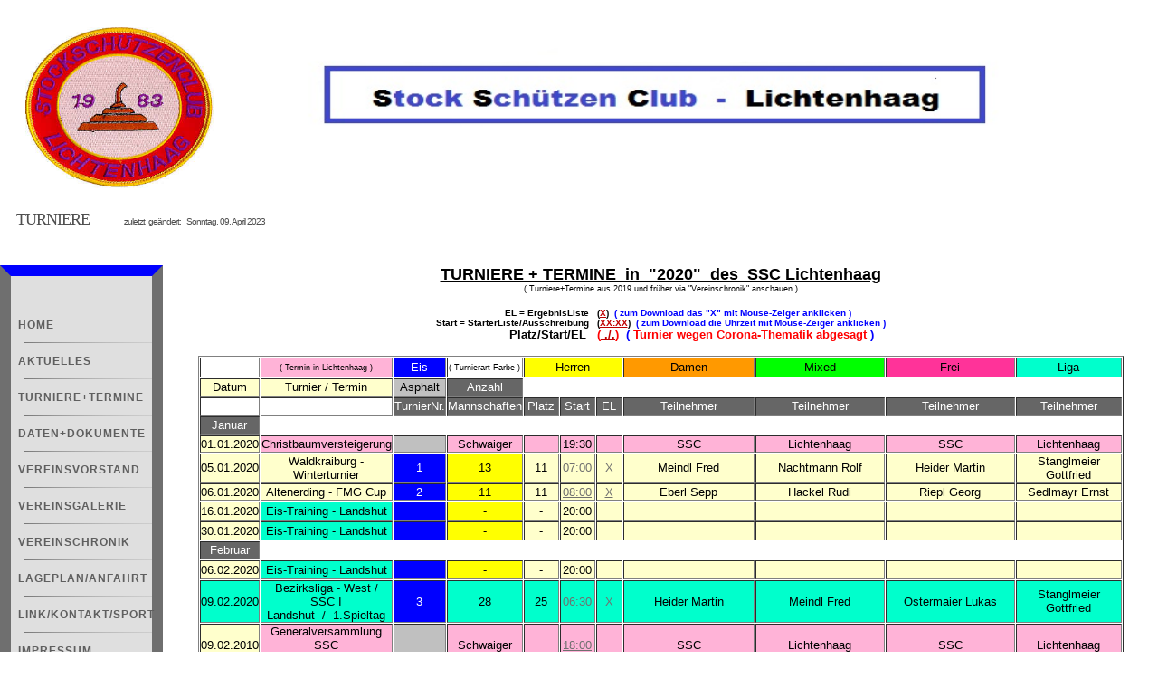

--- FILE ---
content_type: text/html
request_url: http://ssc-lichtenhaag.de/gs_Chronik/2020_link03.html
body_size: 13016
content:
<!DOCTYPE HTML PUBLIC "-//W3C//DTD HTML 4.0 Transitional//EN">
<html>
<head>
<meta http-equiv="Content-Type"
content="text/html; charset=iso-8859-1">
<meta name="robots" content="INDEX,FOLLOW">
<meta name="keywords"
content="homepage,dokument,webpage,page,web,netz,homepage dokument webpage page web netz">
<meta name="description"
content="homepage, dokument, webpage, page, web, netz" >
<title>homepage, dokument, webpage, page, web, netz, homepage dokument webpage page web netz</title>


<link rel="stylesheet" href="../gs_format.css" type="text/css">
<link rel="stylesheet" href="../gs_menue.css" type="text/css">


<style type="text/css">
.auto-style1 {
	margin-left: 63px;
	margin-top: 0px;
}
.auto-style2 {
	margin-left: 28px;
	margin-top: 30px;
}
.auto-style3 {
	font-family: "Arial Black";
	font-size: large;
}
.auto-style4 {
	font-family: Arial;
	font-size: x-small;
}
.auto-style6 {
	color: #BF0000;
	text-decoration: underline;
}
.auto-style9 {
	font-size: xx-small;
}
.auto-style10 {
	color: #0000FF;
}
.auto-style13 {
	color: #FF0000;
	border-color: #FF0000;
	border-width: 2px;
}
.auto-style14 {
	color: #FF0000;
}
.auto-style15 {
	font-size: small;
}
.auto-style16 {
	font-family: Arial, Helvetica, sans-serif;
}
</style>


</head>


<body     >


<!--========== Kopf - Leiste ==========-->
<!--===================================-->
<table  width="100%"     border="0" cellpadding="0" cellspacing="0">
  <tr>

    <td width="18%">
    <img border="0" src="../gs_ssc1.jpg" width="208" height="180" class="auto-style2">
    <td width="82%">
 
    <img border="0" src="../gs_SSC_Schrift.JPG" class="auto-style1" height="180" width="80%"><p align="center">
    </td>

  </tr>
</table>

<!--========== HOME (Link-Titel) ==========-->
<!--=======================================-->
  <tr>
     <td id="name1" >
     <h1>&nbsp;&nbsp; <span class="auto-style3">TURNIERE&nbsp;&nbsp;&nbsp;&nbsp;&nbsp;&nbsp;&nbsp;&nbsp; </span> 
	 <span class="auto-style4">&nbsp;zuletzt&nbsp; geändert:&nbsp;&nbsp;  
	 <!--webbot bot="Timestamp" S-Type="REGENERATED" S-Format="%A, %d. %B %Y" startspan -->Sonntag, 09. April 2023<!--webbot bot="Timestamp" endspan i-checksum="50366" -->
     </span></h1>
     </td>
  </tr>



<!--==========MITTELBEREICH==========-->
<table  width="100%"     border="0" cellpadding="0" cellspacing="0">
<tr>



<!-- Beginn Spalte links -->
<!------------------------->
<td valign="top" id="sp1" >
<table  width="100%"     border="0" cellpadding="0" cellspacing="0">

<!--=====Box links=====-->
<tr>
<td id="box1" style="width: 120px">
<br>

<!-- Menue links -->
<div id="menu01">
<ul  >
<li><a href="../index.html" ><span>&nbsp;&nbsp;&nbsp;</span><strong>HOME </strong></a></li>
<li><a href="2020_link02.html" ><span>&nbsp;&nbsp;&nbsp;</span><strong>AKTUELLES </strong></a></li>
<li><a href="2020_link03.html" ><span>&nbsp;&nbsp;&nbsp;</span><strong>TURNIERE+TERMINE </strong></a></li>
<li><a href="../link04.html" ><span>&nbsp;&nbsp;&nbsp;</span><strong>DATEN+DOKUMENTE </strong></a></li>
<li><a href="../link05.html" ><span>&nbsp;&nbsp;&nbsp;</span><strong>VEREINSVORSTAND </strong></a></li>
<li><a href="../link06.html" ><span>&nbsp;&nbsp;&nbsp;</span><strong>VEREINSGALERIE </strong></a></li>
<li><a href="../link07.html" ><span>&nbsp;&nbsp;&nbsp;</span><strong>VEREINSCHRONIK </strong></a></li>
<li><a href="../link08.html" ><span>&nbsp;&nbsp;&nbsp;</span><strong>LAGEPLAN/ANFAHRT </strong></a></li>
<li><a href="../link09.html" ><span>&nbsp;&nbsp;&nbsp;</span><strong>LINK/KONTAKT/SPORT </strong></a></li>
<li><a href="../link10.html" ><span>&nbsp;&nbsp;&nbsp;</span><strong>IMPRESSUM </strong></a></li>
</ul>
</div>


</td>
</tr>
</table>


</td>
<td  valign="top"   width="100%"   >

<!-- Ende Spalte links -->
<!----------------------->


<!-- Beginn Spalte rechts-->
<!------------------------->


<table  width="100%" align="center"      border="0" cellpadding="0" cellspacing="0">
<tr>
<td width="82%" height="351">

      <p align="center"><font face="Trebuchet MS, Arial, Helvetica">
      <b>
      <u><font size="4" face="Arial">TURNIERE + TERMINE&nbsp; in&nbsp; "2020"&nbsp; des&nbsp; SSC Lichtenhaag</font>
      <br>
      </u></b><span class="auto-style9">( Turniere+Termine aus 2019 und früher via 
	  &quot;Vereinschronik&quot; anschauen )</span></font><b>

      <p align="center"><b><font face="Trebuchet MS, Arial, Helvetica">
      <font size="1" face="Arial">&nbsp;&nbsp;&nbsp;&nbsp;&nbsp;&nbsp;&nbsp;&nbsp;&nbsp;&nbsp;&nbsp;&nbsp;
      EL = ErgebnisListe&nbsp;&nbsp;&nbsp;(<span class="auto-style6">X</span>)&nbsp;&nbsp;<span class="auto-style10">( 
	  zum Download das "X"
	  mit Mouse-Zeiger anklicken )</span>
      <br>
      Start = StarterListe/Ausschreibung&nbsp;&nbsp;&nbsp;(<span class="auto-style6">XX:XX</span>)&nbsp;&nbsp;<span class="auto-style10">( 
	  zum Download die Uhrzeit 
	  mit Mouse-Zeiger anklicken )</span>
	  <br>
	  <font size="1" face="Arial">&nbsp;&nbsp;&nbsp;&nbsp;&nbsp;&nbsp;&nbsp;&nbsp;&nbsp;&nbsp;&nbsp;&nbsp;&nbsp;&nbsp;&nbsp;&nbsp;&nbsp;&nbsp; </font>
	  </font></font></b><font size="1" face="Arial">&nbsp;&nbsp;&nbsp;
	  <span class="auto-style15">Platz/Start/EL&nbsp;&nbsp;&nbsp;<span class="auto-style14">(</span><span class="auto-style6"> 
	  ./.</span><span class="auto-style14">)</span>&nbsp;&nbsp;<span class="auto-style10">( 
	  </span><span class="auto-style14">Turnier wegen Corona-Thematik abgesagt</span><span class="auto-style10"> 
	  )</span></span>
	  
<br>

	<div align="center">
	<table border="1" width="93%" height="286" cellspacing="1" cellpadding="0" bordercolordark="#000000" bordercolorlight="#000000">
		
	<tr>
      <td width="6%" height="19" align="center" bgcolor="#FFFFFF" class="auto-style9"></td>
      <td width="13%" height="19" align="center" bgcolor="#FFB3D7" class="auto-style9">( 
	  Termin in Lichtenhaag )</td>        
      <td width="5%" align="center" bgcolor="#0000FF" height="22"><span style="background-color: #0000FF"><font color="#FFFFFF" size="2">Eis</font></span></td>
      <td width="8%" height="19" align="center" bgcolor="#FFFFFF" class="auto-style9">( Turnierart-Farbe )</td>        
      <td width="10%" align="center" height="20" colspan="3" bgcolor="#FFFF00"><font size="2">Herren</font></td>
      <td width="14%" align="center" height="20" bgcolor="#FF9900"><font size="2">Damen</font></td>
      <td width="15%" align="center" height="20" bgcolor="#00FF00"><font size="2">Mixed</font></td>
      <td width="15%" align="center" height="20" bgcolor="#FF3399"><font size="2">Frei</font></td>
      <td width="15%" align="center" height="20" bgcolor="#00FFCC"><font size="2">Liga</font></td>
    </tr>

    <tr>
      <td width="6%" height="20" align="center" bgcolor="#FFFFCC" style="font-size: 10pt"><font size="2">Datum</font></td>
      <td width="13%" height="20" align="center" bgcolor="#FFFFCC"><font size="2">Turnier / Termin</font></td>
      <td width="5%" bgcolor="#C0C0C0" height="20" align="center"><font size="2">Asphalt</font></td>
      <td width="8%" height="20" align="center" bgcolor="#666666"><font size="2" color="#FFFFFF">Anzahl</font></td>
    </tr>
    
    <tr>
      <td width="6%" height="19" align="center" bordercolor="#FFFFFF"></td>
      <td width="13%" height="20" align="center" bordercolor="#FFFFFF"></td>
      <td width="5%" height="20" align="center" bgcolor="#666666"><font size="2" color="#FFFFFF">TurnierNr.</font></td>
      <td width="8%" height="20" align="center" bgcolor="#666666"><font size="2" color="#FFFFFF">Mannschaften</font></td>
      <td width="4%" height="20" align="center" bgcolor="#666666"><font size="2" color="#FFFFFF">Platz</font></td>
      <td width="4%" height="20" align="center" bgcolor="#666666"><font size="2" color="#FFFFFF">Start</font></td>
      <td width="3%" height="20" align="center" bgcolor="#666666"><font size="2" color="#FFFFFF">EL</font></td>
      <td width="14%" height="20" align="center" bgcolor="#666666"><font size="2" color="#FFFFFF">Teilnehmer</font></td>
      <td width="15%" height="20" align="center" bgcolor="#666666"><font size="2" color="#FFFFFF">Teilnehmer</font></td>
      <td width="15%" height="20" align="center" bgcolor="#666666"><font size="2" color="#FFFFFF">Teilnehmer</font></td>
      <td width="15%" height="20" align="center" bgcolor="#666666"><font size="2" color="#FFFFFF">Teilnehmer</font></td>
    </tr>


<!--
############################
### Januar      ############
############################
<!--...-->


    <tr>
      <td width="6%" height="20" align="center" bgcolor="#666666" style="font-size: 10pt"><font size="2" color="#FFFFFF">Januar</font></td>
    </tr>


    <tr>
      <td width="6%" height="19" align="center" bgcolor="#FFFFCC" style="font-size: 10pt"><font size="2">01.01.2020</font></td>
      <td width="13%" height="19" align="center" bgcolor=#FFB3D7><font size="2">Christbaumversteigerung</font></td>
      <td width="5%" height="19" align="center" bgcolor="#C0C0C0"><font size="2"> </font></td>
      <td width="8%" height="19" align="center" bgcolor="#FFB3D7"><font size="2">Schwaiger</font></td>
      <td width="3%" height="19" align="center" bgcolor="#FFB3D7"><font size="2"> </font></td>
      <td width="4%" height="19" align="center" bgcolor="#FFB3D7"><font size="2">19:30</font></td>
      <td width="3%" height="19" align="center" bgcolor="#FFB3D7"><font size="2"> </font></td>
      <td width="14%" height="19" align="center" bgcolor="#FFB3D7"><font size="2">SSC</font></td>
      <td width="15%" height="19" align="center" bgcolor="#FFB3D7"><font size="2">Lichtenhaag</font></td>
      <td width="15%" height="19" align="center" bgcolor="#FFB3D7"><font size="2">SSC</font></td>
      <td width="15%" height="19" align="center" bgcolor="#FFB3D7"><font size="2">Lichtenhaag</font></td>
    </tr>

    <tr>
      <td width="6%" height="19" align="center" bgcolor="#FFFFCC" style="font-size: 10pt"><font size="2">05.01.2020</font></td>
      <td width="13%" height="19" align="center" bgcolor="#FFFFCC"><font size="2">Waldkraiburg - Winterturnier</font></td>
      <td width="5%" height="1" align="center" bgcolor="#0000FF"><font color="#FFFFFF" size="2">1</font></td>
      <td width="8%" height="19" align="center" bgcolor="#FFFF00"><font size="2">13</font></td>
      <td width="3%" height="19" align="center" bgcolor="#FFFFCC"><font size="2">11</font></td>
      <td width="3%" height="19" align="center" bgcolor="#FFFFCC"><font size="2">
      <a href="../../gs_2020/Besuchte_Turniere/Ausschreibungen/Startliste%20Waldkraiburg%2005.01.2020.jpg">07:00</a></font></td>
      <td width="3%" height="19" align="center" bgcolor="#FFFFCC"><font size="2">
      <a href="../../gs_2020/Besuchte_Turniere/Ergebnislisten/EL_Waldkraiburg.pdf">X</a></font></td>
      <td width="14%" height="19" align="center" bgcolor="#FFFFCC"><font size="2">Meindl Fred</font></td>
      <td width="15%" height="19" align="center" bgcolor="#FFFFCC"><font size="2">Nachtmann Rolf</font></td>
      <td width="15%" height="19" align="center" bgcolor="#FFFFCC"><font size="2">Heider Martin</font></td>
      <td width="15%" height="19" align="center" bgcolor="#FFFFCC"><font size="2">Stanglmeier Gottfried</font></td>
    </tr>

    <tr>
      <td width="6%" height="19" align="center" bgcolor="#FFFFCC" style="font-size: 10pt"><font size="2">06.01.2020</font></td>
      <td width="13%" height="19" align="center" bgcolor="#FFFFCC"><font size="2">Altenerding - FMG Cup</font></td>
      <td width="5%" height="1" align="center" bgcolor="#0000FF"><font color="#FFFFFF" size="2">2</font></td>
      <td width="8%" height="19" align="center" bgcolor="#FFFF00"><font size="2">11</font></td>
      <td width="3%" height="19" align="center" bgcolor="#FFFFCC"><font size="2">11</font></td>
      <td width="3%" height="19" align="center" bgcolor="#FFFFCC"><font size="2">
      <a href="../../gs_2020/Besuchte_Turniere/Ausschreibungen/Startliste%20FMG-Pokal%2006.01.2020.pdf">08:00</a></font></td>
      <td width="3%" height="19" align="center" bgcolor="#FFFFCC"><font size="2">
      <a href="../../gs_2020/Besuchte_Turniere/Ergebnislisten/EL_Altenerding_FMG.jpg">X</a></font></td>
      <td width="14%" height="19" align="center" bgcolor="#FFFFCC"><font size="2">Eberl Sepp</font></td>
      <td width="15%" height="19" align="center" bgcolor="#FFFFCC"><font size="2">Hackel Rudi</font></td>
      <td width="15%" height="19" align="center" bgcolor="#FFFFCC"><font size="2">Riepl Georg</font></td>
      <td width="15%" height="19" align="center" bgcolor="#FFFFCC"><font size="2">Sedlmayr Ernst</font></td>
    </tr>

    <tr>
      <td width="6%" height="1" align="center" bgcolor="#FFFFCC" style="font-size: 10pt"><font size="2">16.01.2020</font></td>
      <td width="13%" height="1" align="center" bgcolor="#00FFCC"><font size="2">Eis-Training - Landshut</font></td>
      <td width="5%" height="1" align="center" bgcolor="#0000FF"><font color="#FFFFFF" size="2"> </font></td>
      <td width="8%" height="1" align="center" bgcolor="#FFFF00"><font size="2">-</font></td>
      <td width="4%" height="1" align="center" bgcolor="#FFFFCC"><font size="2">-</font></td>
      <td width="4%" height="1" align="center" bgcolor="#FFFFCC"><font size="2">20:00</font></td>
      <td width="3%" height="1" align="center" bgcolor="#FFFFCC"><font size="2"> </font></td>
      <td width="14%" height="21" align="center" bgcolor="#FFFFCC"><font size="2"> </font></td>
      <td width="15%" height="21" align="center" bgcolor="#FFFFCC"><font size="2"> </font></td>
      <td width="15%" height="21" align="center" bgcolor="#FFFFCC"><font size="2"> </font></td>
      <td width="15%" height="21" align="center" bgcolor="#FFFFCC"><font size="2"> </font></td>
    </tr>

    <tr>
      <td width="6%" height="1" align="center" bgcolor="#FFFFCC" style="font-size: 10pt"><font size="2">30.01.2020</font></td>
      <td width="13%" height="1" align="center" bgcolor="#00FFCC"><font size="2">Eis-Training - Landshut</font></td>
      <td width="5%" height="1" align="center" bgcolor="#0000FF"><font color="#FFFFFF" size="2"> </font></td>
      <td width="8%" height="1" align="center" bgcolor="#FFFF00"><font size="2">-</font></td>
      <td width="4%" height="1" align="center" bgcolor="#FFFFCC"><font size="2">-</font></td>
      <td width="4%" height="1" align="center" bgcolor="#FFFFCC"><font size="2">20:00</font></td>
      <td width="3%" height="1" align="center" bgcolor="#FFFFCC"><font size="2"> </font></td>
      <td width="14%" height="21" align="center" bgcolor="#FFFFCC"><font size="2"> </font></td>
      <td width="15%" height="21" align="center" bgcolor="#FFFFCC"><font size="2"> </font></td>
      <td width="15%" height="21" align="center" bgcolor="#FFFFCC"><font size="2"> </font></td>
      <td width="15%" height="21" align="center" bgcolor="#FFFFCC"><font size="2"> </font></td>
    </tr>


<!--  passiv schalten #### ein #####
####################################

    <tr>
      <td width="6%" height="19" align="center" bgcolor="#FFFFCC" style="font-size: 10pt"><font size="2">09.12.2018</font></td>
      <td width="13%" height="19" align="center" bgcolor="#FFFFCC"><font size="2">Dorfen SSC-II</font></td>
      <td width="5%" height="1" align="center" bgcolor="#0000FF"><font color="#FFFFFF" size="2">63</font></td>
      <td width="8%" height="19" align="center" bgcolor="#FFFF00"><font size="2">14</font></td>
      <td width="3%" height="19" align="center" bgcolor="#FFFFCC"><font size="2">13</font></td>
      <td width="3%" height="19" align="center" bgcolor="#FFFFCC"><font size="2">
      <a href="../gs_2018/Besuchte_Turniere/Starterlisten/STL_Dorfen_Dez18.jpg">07:00</a></font></td>      
      <td width="3%" height="19" align="center" bgcolor="#FFFFCC"><font size="2">
      <a href="../gs_2018/Besuchte_Turniere/Ergebnislisten/EL_Dorfen_Dez2018.pdf">X</a></font></td>
      <td width="14%" height="19" align="center" bgcolor="#FFFFCC"><font size="2">Nachtmann Rolf</font></td>
      <td width="15%" height="19" align="center" bgcolor="#FFFFCC"><font size="2">Ostermaier Lukas</font></td>
      <td width="15%" height="19" align="center" bgcolor="#FFFFCC"><font size="2">Sedlmayr Ernst</font></td>
      <td width="15%" height="19" align="center" bgcolor="#FFFFCC"><font size="2">Stanglmeier Gottfried</font></td>
    </tr>
    
    <tr>
      <td width="6%" height="19" align="center" bgcolor="#FFFFCC" style="font-size: 10pt"><font size="2">30.12.2018</font></td>
      <td width="13%" height="19" align="center" bgcolor="#FFFFCC"><font size="2">Waldkraiburg SSC-II</font></td>
      <td width="5%" height="1" align="center" bgcolor="#0000FF"><font color="#FFFFFF" size="2">64</font></td>
      <td width="8%" height="19" align="center" bgcolor="#FFFF00"><font size="2">14</font></td>
      <td width="3%" height="19" align="center" bgcolor="#FFFFCC"><font size="2"> </font></td>
      <td width="3%" height="19" align="center" bgcolor="#FFFFCC"><font size="2">
      <a href="../gs_2018/Besuchte_Turniere/Starterlisten/STL_Waldkraiburg.jpg">07:00</a></font></td>      
      <td width="3%" height="19" align="center" bgcolor="#FFFFCC"><font size="2">
      <a href="../gs_2018/Besuchte_Turniere/Ergebnislisten/EL_xy-xy.pdf">X</a></font></td>
      <td width="14%" height="19" align="center" bgcolor="#FFFFCC"><font size="2"> </font></td>
      <td width="15%" height="19" align="center" bgcolor="#FFFFCC"><font size="2"> </font></td>
      <td width="15%" height="19" align="center" bgcolor="#FFFFCC"><font size="2"> </font></td>
      <td width="15%" height="19" align="center" bgcolor="#FFFFCC"><font size="2"> </font></td>
    </tr>

##### passiv schalten ### aus ######
##########################<!--...-->




<!--
############################
### Februar     ############
############################
<!--...-->


    <tr>
      <td width="6%" height="20" align="center" bgcolor="#666666" style="font-size: 10pt"><font size="2" color="#FFFFFF">Februar</font></td>
    </tr>



    <tr>
      <td width="6%" height="1" align="center" bgcolor="#FFFFCC" style="font-size: 10pt"><font size="2">06.02.2020</font></td>
      <td width="13%" height="1" align="center" bgcolor="#00FFCC"><font size="2">Eis-Training - Landshut</font></td>
      <td width="5%" height="1" align="center" bgcolor="#0000FF"><font color="#FFFFFF" size="2"> </font></td>
      <td width="8%" height="1" align="center" bgcolor="#FFFF00"><font size="2">-</font></td>
      <td width="4%" height="1" align="center" bgcolor="#FFFFCC"><font size="2">-</font></td>
      <td width="4%" height="1" align="center" bgcolor="#FFFFCC"><font size="2">20:00</font></td>
      <td width="3%" height="1" align="center" bgcolor="#FFFFCC"><font size="2"> </font></td>
      <td width="14%" height="21" align="center" bgcolor="#FFFFCC"><font size="2"> </font></td>
      <td width="15%" height="21" align="center" bgcolor="#FFFFCC"><font size="2"> </font></td>
      <td width="15%" height="21" align="center" bgcolor="#FFFFCC"><font size="2"> </font></td>
      <td width="15%" height="21" align="center" bgcolor="#FFFFCC"><font size="2"> </font></td>
    </tr>

    <tr>
      <td width="6%" height="1" align="center" bgcolor="#00FFCC" style="font-size: 10pt"><font size="2">09.02.2020</font></td>
      <td width="13%" height="1" align="center" bgcolor="#00FFCC"><font size="2">Bezirksliga - West / SSC I<br>
	  Landshut&nbsp; /&nbsp; 1.Spieltag</font></td>
      <td width="5%" height="1" align="center" bgcolor="#0000FF"><font color="#FFFFFF" size="2">3</font></td>
      <td width="8%" height="1" align="center" bgcolor="#00FFCC"><font size="2">28</font></td>
      <td width="4%" height="1" align="center" bgcolor="#00FFCC"><font size="2">25</font></td>
      <td width="4%" height="1" align="center" bgcolor="#00FFCC"><font size="2">
      <a href="../../gs_2020/Besuchte_Turniere/Ausschreibungen/1920_BeLW_Ausschreibung_ST1.pdf">06:30</a></font></td>
      <td width="3%" height="1" align="center" bgcolor="#00FFCC"><font size="2">
      <a href="../../gs_2020/Besuchte_Turniere/Ergebnislisten/1920_BeLW_ErgLi_SpT1.pdf">X</a></font></td>
      <td width="14%" height="20" align="center" bgcolor="#00FFCC"><font size="2">Heider Martin</font></td>
      <td width="15%" height="20" align="center" bgcolor="#00FFCC"><font size="2">Meindl Fred</font></td>
      <td width="15%" height="20" align="center" bgcolor="#00FFCC"><font size="2">Ostermaier Lukas</font></td>
      <td width="15%" height="20" align="center" bgcolor="#00FFCC"><font size="2">Stanglmeier Gottfried</font></td>
    </tr>

    <tr>
      <td width="6%" height="19" align="center" bgcolor="#FFFFCC" style="font-size: 10pt"><font size="2">09.02.2010</font></td>
      <td width="13%" height="19" align="center" bgcolor=#FFB3D7><font size="2">Generalversammlung SSC<br>Lichtenhaag</font></td>
      <td width="5%" height="19" align="center" bgcolor="#C0C0C0"><font size="2"> </font></td>
      <td width="8%" height="19" align="center" bgcolor="#FFB3D7"><font size="2">Schwaiger</font></td>
      <td width="3%" height="19" align="center" bgcolor="#FFB3D7"><font size="2"> </font></td>
      <td width="4%" height="19" align="center" bgcolor="#FFB3D7"><font size="2">
      <a href="../../../gs_2020/Dokumente/Einladung_Generalversammlung_2020.pdf">18:00</a></font></td>
      <td width="3%" height="19" align="center" bgcolor="#FFB3D7"><font size="2"> </font></td>
      <td width="14%" height="19" align="center" bgcolor="#FFB3D7"><font size="2">SSC</font></td>
      <td width="15%" height="19" align="center" bgcolor="#FFB3D7"><font size="2">Lichtenhaag</font></td>
      <td width="15%" height="19" align="center" bgcolor="#FFB3D7"><font size="2">SSC</font></td>
      <td width="15%" height="19" align="center" bgcolor="#FFB3D7"><font size="2">Lichtenhaag</font></td>
    </tr>


   <tr>
      <td width="6%" height="1" align="center" bgcolor="#00FFCC" style="font-size: 10pt"><font size="2">15.02.2020</font></td>
      <td width="13%" height="1" align="center" bgcolor="#00FFCC"><font size="2">Bezirksliga - West / SSC I<br>
	  Landshut&nbsp; /&nbsp; 2.Spieltag</font></td>
      <td width="5%" height="1" align="center" bgcolor="#0000FF"><font color="#FFFFFF" size="2">4</font></td>
      <td width="8%" height="1" align="center" bgcolor="#00FFCC"><font size="2">28</font></td>
      <td width="4%" height="1" align="center" bgcolor="#00FFCC"><font size="2">24</font></td>
      <td width="4%" height="1" align="center" bgcolor="#00FFCC"><font size="2">
      <a href="../../gs_2020/Besuchte_Turniere/Ausschreibungen/1920_BeLW_Ausschreibung_ST2_20190929.pdf">06:30</a></font></td>
      <td width="3%" height="1" align="center" bgcolor="#00FFCC"><font size="2">
      <a href="../../gs_2020/Besuchte_Turniere/Ergebnislisten/1920_BeLW_ErgLi_SpT2.pdf">X</a></font></td>
      <td width="14%" height="20" align="center" bgcolor="#00FFCC"><font size="2">Heider Martin</font></td>
      <td width="15%" height="20" align="center" bgcolor="#00FFCC"><font size="2">Meindl Fred</font></td>
      <td width="15%" height="20" align="center" bgcolor="#00FFCC"><font size="2">Ostermaier Lukas</font></td>
      <td width="15%" height="20" align="center" bgcolor="#00FFCC"><font size="2">Nachtmann Rolf</font></td>
    </tr>

    <tr>
      <td width="6%" height="1" align="center" bgcolor="#FFFFCC" style="font-size: 10pt">
	  <font size="2">17.02.2020</font></td>
      <td width="13%" height="1" align="center" bgcolor="#00FFCC"><font size="2">Eis-Training - 
	  Dorfen</font></td>
      <td width="5%" height="1" align="center" bgcolor="#0000FF"><font color="#FFFFFF" size="2"> </font></td>
      <td width="8%" height="1" align="center" bgcolor="#FFFF00"><font size="2">-</font></td>
      <td width="4%" height="1" align="center" bgcolor="#FFFFCC"><font size="2">-</font></td>
      <td width="4%" height="1" align="center" bgcolor="#FFFFCC"><font size="2">20:00</font></td>
      <td width="3%" height="1" align="center" bgcolor="#FFFFCC"><font size="2"> </font></td>
      <td width="14%" height="21" align="center" bgcolor="#FFFFCC"><font size="2"> </font></td>
      <td width="15%" height="21" align="center" bgcolor="#FFFFCC"><font size="2"> </font></td>
      <td width="15%" height="21" align="center" bgcolor="#FFFFCC"><font size="2"> </font></td>
      <td width="15%" height="21" align="center" bgcolor="#FFFFCC"><font size="2"> </font></td>
    </tr>


    
<!--
############################
### März       ############
############################
<!--...-->

    <tr>
      <td width="6%" height="20" align="center" bgcolor="#666666" style="font-size: 10pt"><font size="2" color="#FFFFFF">März</font></td>
    </tr>


    <tr>
      <td width="6%" height="1" align="center" bgcolor="#00FFCC" style="font-size: 10pt"><font size="2">01.03.2020</font></td>
      <td width="13%" height="1" align="center" bgcolor="#00FFCC"><font size="2">Kreisoberliga<br>Dorfen 
	  - SSC II</font></td>
      <td width="5%" height="1" align="center" bgcolor="#0000FF"><font color="#FFFFFF" size="2">5</font></td>
      <td width="8%" height="1" align="center" bgcolor="#00FFCC"><font size="2">11</font></td>
      <td width="4%" height="1" align="center" bgcolor="#00FFCC"><font size="2">8</font></td>
      <td width="4%" height="1" align="center" bgcolor="#00FFCC"><font size="2">
      <a href="../../gs_2020/Besuchte_Turniere/Ausschreibungen/Aus_KOL_Wi-2019-20.pdf">08:00</a></font></td>
      <td width="3%" height="1" align="center" bgcolor="#00FFCC"><font size="2">
      <a href="../../gs_2020/Besuchte_Turniere/Ergebnislisten/WI%2019-20%20KOL-ERG.pdf">X</a></font></td>
      <td width="14%" height="21" align="center" bgcolor="#00FFCC"><font size="2">Eberl Sepp</font></td>
      <td width="15%" height="21" align="center" bgcolor="#00FFCC"><font size="2">Priglmeier Fred<br>Zehentbauer Edwin</font></td>
      <td width="15%" height="21" align="center" bgcolor="#00FFCC"><font size="2">Riepl Georg</font></td>
      <td width="15%" height="21" align="center" bgcolor="#00FFCC"><font size="2">Sedlmayr Ernst</font></td>
    </tr>

    <tr>
      <td width="6%" height="19" align="center" bgcolor="#FFFFCC" style="font-size: 10pt"><font size="2">07.03.2020</font></td>
      <td width="13%" height="19" align="center" bgcolor="#FFFFCC"><font size="2">Wörth</font></td>
      <td width="5%" height="19" align="center" bgcolor="#C0C0C0"><font size="2">6</font></td>
      <td width="8%" height="19" align="center" bgcolor="#FF3399"><font size="2">9</font></td>
      <td width="3%" height="19" align="center" bgcolor="#FFFFCC"><font size="2">4</font></td>
      <td width="4%" height="19" align="center" bgcolor="#FFFFCC"><font size="2">
      <a href="../../gs_2020/Besuchte_Turniere/Ausschreibungen/STL_Woerth.jpg">14:00</font></td>      
      <td width="3%" height="19" align="center" bgcolor="#FFFFCC"><font size="2">
      <a href="../../gs_2020/Besuchte_Turniere/Ergebnislisten/EL_Woerth.jpg">X</a></font></td>
      <td width="14%" height="19" align="center" bgcolor="#FFFFCC"><font size="2">Wolf Claudia</font></td>
      <td width="15%" height="19" align="center" bgcolor="#FFFFCC"><font size="2">Hackel Rudi</font></td>
      <td width="15%" height="19" align="center" bgcolor="#FFFFCC"><font size="2">Stanglmeier Gottfried</font></td>
      <td width="15%" height="19" align="center" bgcolor="#FFFFCC"><font size="2">Zehentbauer Edwin</font></td>
    </tr>

   <tr>
      <td width="6%" height="19" align="center" bgcolor="#FFFFCC" style="font-size: 10pt"><font size="2">13.03.2020</font></td>
      <td width="13%" height="19" align="center" bgcolor="#FFFFCC"><font size="2">Vilsbiburg</font></td>
      <td width="5%" height="19" align="center" bgcolor="#C0C0C0"><font size="2">7</font></td>
      <td width="8%" height="19" align="center" bgcolor="#FF3399"><font size="2">7</font></td>
      <td width="3%" height="19" align="center" bgcolor="#FFFFCC"><font size="2">1</font></td>
      <td width="4%" height="19" align="center" bgcolor="#FFFFCC"><font size="2">18:00</font></td>
      <td width="3%" height="19" align="center" bgcolor="#FFFFCC"><font size="2">
      <a href="../../gs_2020/Besuchte_Turniere/Ergebnislisten/EL_Vilsbiburg.jpg">X</a></font></td>
      <td width="14%" height="19" align="center" bgcolor="#FFFFCC"><font size="2">Hackel Rudi</font></td>
      <td width="15%" height="19" align="center" bgcolor="#FFFFCC"><font size="2">Meindl Fred</font></td>
      <td width="15%" height="19" align="center" bgcolor="#FFFFCC"><font size="2">Riepl Georg</font></td>
      <td width="15%" height="19" align="center" bgcolor="#FFFFCC"><font size="2">Zehentbauer Edwin</font></td>
    </tr>


    <tr>
      <td width="6%" height="19" align="center" bgcolor="#FFFFCC" style="font-size: 10pt"><font size="2">21.03.2020</font></td>
      <td width="13%" height="19" align="center" bgcolor=#FFB3D7><font size="2">Auswintern</font></td>
      <td width="5%" height="19" align="center" bgcolor="#C0C0C0"><font size="2"> </font></td>
      <td width="8%" height="19" align="center" bgcolor="#FFB3D7"><font size="2">Stockbahnen</font></td>
      <td width="3%" height="19" align="center" bgcolor="#FFFFCC" class="auto-style13"><font size="2"> 
	  <strong>./.</strong></font></td>
      <td width="4%" height="19" align="center" bgcolor="#FFFFCC" class="auto-style13"><font size="2"> 
	  <strong>./.</strong></font></td>      
      <td width="3%" height="19" align="center" bgcolor="#FFFFCC" class="auto-style13"><font size="2">
      <strong>./.</strong></font></td>
      <td width="14%" height="19" align="center" bgcolor="#FFB3D7"><font size="2">SSC</font></td>
      <td width="15%" height="19" align="center" bgcolor="#FFB3D7"><font size="2">Lichtenhaag</font></td>
      <td width="15%" height="19" align="center" bgcolor="#FFB3D7"><font size="2">SSC</font></td>
      <td width="15%" height="19" align="center" bgcolor="#FFB3D7"><font size="2">Lichtenhaag</font></td>
    </tr>

    <tr>
      <td width="6%" height="19" align="center" bgcolor="#FFFFCC" style="font-size: 10pt"><font size="2">26.03.2020</font></td>
      <td width="13%" height="19" align="center" bgcolor="#FFFFCC"><font size="2">Aham</font></td>
      <td width="5%" height="19" align="center" bgcolor="#C0C0C0"><font size="2">8</font></td>
      <td width="8%" height="19" align="center" bgcolor="#FF3399"><font size="2">7</font></td>
      <td width="3%" height="19" align="center" bgcolor="#FFFFCC" class="auto-style13"><font size="2"> 
	  <strong>./.</strong></font></td>
      <td width="4%" height="19" align="center" bgcolor="#FFFFCC" class="auto-style13"><font size="2"> 
	  <strong>./.</strong></font></td>      
      <td width="3%" height="19" align="center" bgcolor="#FFFFCC" class="auto-style13"><font size="2">
      <strong>./.</strong></font></td>
      <td width="14%" height="19" align="center" bgcolor="#FFFFCC"><font size="2">Birnkammer Konrad</font></td>
      <td width="15%" height="19" align="center" bgcolor="#FFFFCC"><font size="2">Eberl Sepp</font></td>
      <td width="15%" height="19" align="center" bgcolor="#FFFFCC"><font size="2">Haider Hans</font></td>
      <td width="15%" height="19" align="center" bgcolor="#FFFFCC"><font size="2">Heider Martin</font></td>
    </tr>
   
    <tr>
      <td width="6%" height="19" align="center" bgcolor="#FFFFCC" style="font-size: 10pt"><font size="2">27.03.2020</font></td>
      <td width="13%" height="19" align="center" bgcolor="#FFFFCC"><font size="2">Steinkirchen</font></td>
      <td width="5%" height="19" align="center" bgcolor="#C0C0C0"><font size="2">9</font></td>
      <td width="8%" height="19" align="center" bgcolor="#00FF00"><font size="2">7</font></td>
      <td width="3%" height="19" align="center" bgcolor="#FFFFCC" class="auto-style13"><font size="2"> 
	  <strong>./.</strong></font></td>
      <td width="4%" height="19" align="center" bgcolor="#FFFFCC" class="auto-style13"><font size="2"> 
	  <strong>./.</strong></font></td>      
      <td width="3%" height="19" align="center" bgcolor="#FFFFCC" class="auto-style13"><font size="2">
      <strong>./.</strong></font></td>
      <td width="14%" height="19" align="center" bgcolor="#FFFFCC"><font size="2">Brendel Erhard</font></td>
      <td width="15%" height="19" align="center" bgcolor="#FFFFCC"><font size="2">Wolf Claudia</font></td>
      <td width="15%" height="19" align="center" bgcolor="#FFFFCC"><font size="2">Meindl Fred</font></td>
      <td width="15%" height="19" align="center" bgcolor="#FFFFCC"><font size="2">Zehentbauer Erika</font></td>
    </tr>

    <tr>
      <td width="6%" height="19" align="center" bgcolor="#FFFFCC" style="font-size: 10pt"><font size="2">28.03.2020</font></td>
      <td width="13%" height="19" align="center" bgcolor="#FFFFCC"><font size="2">Fürstenzell
      <br>
      Duo - Turnier</font></td>
      <td width="5%" height="19" align="center" bgcolor="#C0C0C0"><font size="2">10</font></td>
      <td width="8%" height="19" align="center" bgcolor="#FFFF00"><font size="2">9</font></td>
      <td width="3%" height="19" align="center" bgcolor="#FFFFCC" class="auto-style13"><font size="2"> 
	  <strong>./.</strong></font></td>
      <td width="4%" height="19" align="center" bgcolor="#FFFFCC" class="auto-style13"><font size="2"> 
	  <strong>./.</strong></font></td>      
      <td width="3%" height="19" align="center" bgcolor="#FFFFCC" class="auto-style13"><font size="2">
      <strong>./.</strong></font></td>
	  <td width="14%" height="19" align="center" bgcolor="#FFFFCC"><font size="2">Hackel Rudi</font></td>
      <td width="15%" height="19" align="center" bgcolor="#FFFFCC"><font size="2">Zehentbauer Edwin</font></td>
      <td width="15%" height="19" align="center" bgcolor="#FFFFCC"><font size="2">  </font></td>
      <td width="15%" height="19" align="center" bgcolor="#FFFFCC"><font size="2">  </font></td>
    </tr>

    <tr>
      <td width="6%" height="19" align="center" bgcolor="#FFFFCC" style="font-size: 10pt"><font size="2">28.03.2020</font></td>
      <td width="13%" height="19" align="center" bgcolor="#FFFFCC"><font size="2">Oberbergkirchen</font></td>
      <td width="5%" height="19" align="center" bgcolor="#C0C0C0"><font size="2">11</font></td>
      <td width="8%" height="19" align="center" bgcolor="#00FF00"><font size="2">7</font></td>
      <td width="3%" height="19" align="center" bgcolor="#FFFFCC" class="auto-style13"><font size="2"> 
	  <strong>./.</strong></font></td>
      <td width="4%" height="19" align="center" bgcolor="#FFFFCC" class="auto-style13"><font size="2"> 
	  <strong>./.</strong></font></td>      
      <td width="3%" height="19" align="center" bgcolor="#FFFFCC" class="auto-style13"><font size="2">
      <strong>./.</strong></font></td>
      <td width="14%" height="19" align="center" bgcolor="#FFFFCC"><font size="2">Birnkammer Marianne</font></td>
      <td width="15%" height="19" align="center" bgcolor="#FFFFCC"><font size="2">Birnkammer Konrad</font></td>
      <td width="15%" height="19" align="center" bgcolor="#FFFFCC"><font size="2">Lechner Christine</font></td>
      <td width="15%" height="19" align="center" bgcolor="#FFFFCC"><font size="2">Lechner Fritz</font></td>
    </tr>



<!--  passiv schalten #### ein #####
####################################


##### passiv schalten ### aus ######
##########################<!--...-->
    
    
<!--
############################
### April       ############
############################
<!--...-->


    <tr>
      <td width="6%" height="20" align="center" bgcolor="#666666" style="font-size: 10pt"><font size="2" color="#FFFFFF">April</font></td>
    </tr>


    <tr>
      <td width="6%" height="19" align="center" bgcolor="#FFFFCC" style="font-size: 10pt"><font size="2">11.04.2020</font></td>
      <td width="13%" height="19" align="center" bgcolor="#FFB3D7"><font size="2">Saison-Eröffnung<br>SSC Lichtenhaag</font></td>
      <td width="5%" height="19" align="center" bgcolor="#C0C0C0"><font size="2">12</font></td>
      <td width="8%" height="19" align="center" bgcolor="#FF3399"><font size="2">7</font></td>
      <td width="3%" height="19" align="center" bgcolor="#FFB3D7" class="auto-style13"><font size="2"> 
	  <strong>./.</strong></font></td>
      <td width="4%" height="19" align="center" bgcolor="#FFB3D7" class="auto-style13"><font size="2"> 
	  <strong>./.</strong></font></td>      
      <td width="3%" height="19" align="center" bgcolor="#FFB3D7" class="auto-style13"><font size="2">
      <strong>./.</strong></font></td>
      <td width="15%" height="19" align="center" bgcolor="#FFB3D7"><font size="2"> </font></td>
      <td width="15%" height="19" align="center" bgcolor="#FFB3D7"><font size="2"> </font></td>
      <td width="14%" height="19" align="center" bgcolor="#FFB3D7"><font size="2"> </font></td>
      <td width="15%" height="19" align="center" bgcolor="#FFB3D7"><font size="2"> </font></td>
    </tr> 

    <tr>
      <td width="6%" height="19" align="center" bgcolor="#FFFFCC" style="font-size: 10pt"><font size="2">18.04.2020</font></td>
      <td width="13%" height="19" align="center" bgcolor="#FFFFCC"><font size="2">Frontenhausen</font></td>
      <td width="5%" height="19" align="center" bgcolor="#C0C0C0"><font size="2">15</font></td>
      <td width="8%" height="19" align="center" bgcolor="#FF3399"><font size="2">7</font></td>
	  <td width="3%" height="19" align="center" bgcolor="#FFFFCC" class="auto-style13"><font size="2"> 
	  <strong>./.</strong></font></td>
      <td width="4%" height="19" align="center" bgcolor="#FFFFCC" class="auto-style13"><font size="2"> 
	  <strong>./.</strong></font></td>      
      <td width="3%" height="19" align="center" bgcolor="#FFFFCC" class="auto-style13"><font size="2">
      <strong>./.</strong></font></td>
      <td width="14%" height="19" align="center" bgcolor="#FFFFCC"><font size="2">Brendel Erhard</font></td>
      <td width="15%" height="19" align="center" bgcolor="#FFFFCC"><font size="2">Hackel Rudi</font></td>
      <td width="15%" height="19" align="center" bgcolor="#FFFFCC"><font size="2">Meindl Fred</font></td>
      <td width="15%" height="19" align="center" bgcolor="#FFFFCC"><font size="2">Zehentbauer Edwin</font></td>
    </tr>

    <tr>
      <td width="6%" height="19" align="center" bgcolor="#FFFFCC" style="font-size: 10pt"><font size="2">24.04.2020</font></td>
      <td width="13%" height="19" align="center" bgcolor="#FFFFCC"><font size="2">Buchbach</font></td>
      <td width="5%" height="19" align="center" bgcolor="#C0C0C0"><font size="2">13</font></td>
      <td width="8%" height="19" align="center" bgcolor="#FFFF00"><font size="2">7</font></td>
   	  <td width="3%" height="19" align="center" bgcolor="#FFFFCC" class="auto-style13"><font size="2"> 
	  <strong>./.</strong></font></td>
      <td width="4%" height="19" align="center" bgcolor="#FFFFCC" class="auto-style13"><font size="2"> 
	  <strong>./.</strong></font></td>      
      <td width="3%" height="19" align="center" bgcolor="#FFFFCC" class="auto-style13"><font size="2">
      <strong>./.</strong></font></td>
      <td width="14%" height="19" align="center" bgcolor="#FFFFCC"><font size="2"> </font></td>
      <td width="15%" height="19" align="center" bgcolor="#FFFFCC"><font size="2"> </font></td>
      <td width="15%" height="19" align="center" bgcolor="#FFFFCC"><font size="2"> </font></td>
      <td width="15%" height="19" align="center" bgcolor="#FFFFCC"><font size="2"> </font></td>
    </tr>

    <tr>
      <td width="6%" height="19" align="center" bgcolor="#FFFFCC" style="font-size: 10pt"><font size="2">25.04.2020</font></td>
      <td width="13%" height="19" align="center" bgcolor="#FFFFCC"><font size="2">Kronwinkl</font></td>
      <td width="5%" height="19" align="center" bgcolor="#C0C0C0"><font size="2">14</font></td>
      <td width="8%" height="19" align="center" bgcolor="#00FF00"><font size="2">9</font></td>
   	  <td width="3%" height="19" align="center" bgcolor="#FFFFCC" class="auto-style13"><font size="2"> 
	  <strong>./.</strong></font></td>
      <td width="4%" height="19" align="center" bgcolor="#FFFFCC" class="auto-style13"><font size="2"> 
	  <strong>./.</strong></font></td>      
      <td width="3%" height="19" align="center" bgcolor="#FFFFCC" class="auto-style13"><font size="2">
      <strong>./.</strong></font></td>
      <td width="14%" height="19" align="center" bgcolor="#FFFFCC"><font size="2">Brendel Erhard</font></td>
      <td width="15%" height="19" align="center" bgcolor="#FFFFCC"><font size="2">Wolf Claudia</font></td>
      <td width="15%" height="19" align="center" bgcolor="#FFFFCC"><font size="2">Meindl Fred</font></td>
      <td width="15%" height="19" align="center" bgcolor="#FFFFCC"><font size="2">Zehentbauer Erika</font></td>
    </tr>

    <tr>
      <td width="6%" height="19" align="center" bgcolor="#FFFFCC" style="font-size: 10pt"><font size="2">25.04.2020</font></td>
      <td width="13%" height="19" align="center" bgcolor="#FFFFCC"><font size="2">Ruhstorf</font></td>
      <td width="5%" height="19" align="center" bgcolor="#C0C0C0"><font size="2">16</font></td>
      <td width="8%" height="19" align="center" bgcolor="#00FF00"><font size="2">7</font></td>
   	  <td width="3%" height="19" align="center" bgcolor="#FFFFCC" class="auto-style13"><font size="2"> 
	  <strong>./.</strong></font></td>
      <td width="4%" height="19" align="center" bgcolor="#FFFFCC" class="auto-style13"><font size="2"> 
	  <strong>./.</strong></font></td>      
      <td width="3%" height="19" align="center" bgcolor="#FFFFCC" class="auto-style13"><font size="2">
      <strong>./.</strong></font></td>
      <td width="14%" height="19" align="center" bgcolor="#FFFFCC"><font size="2">Birnkammer Marianne</font></td>
      <td width="15%" height="19" align="center" bgcolor="#FFFFCC"><font size="2">Birnkammer Konrad</font></td>
      <td width="15%" height="19" align="center" bgcolor="#FFFFCC"><font size="2">Lechner Christine</font></td>
      <td width="15%" height="19" align="center" bgcolor="#FFFFCC"><font size="2">Lechner Fritz</font></td>
    </tr>


<!--  passiv schalten #### ein #####
####################################

                 
    
                 

##### passiv schalten ### aus ######
##########################<!--...-->

        
<!--
############################
### Mai         ############
############################
<!--...-->

    <tr>
      <td width="6%" height="20" align="center" bgcolor="#666666" style="font-size: 10pt"><font size="2" color="#FFFFFF">Mai</font></td>
    </tr>

    <tr>
      <td width="6%" height="19" align="center" bgcolor="#FFFFCC" style="font-size: 10pt"><font size="2">02.05.2020</font></td>
      <td width="13%" height="19" align="center" bgcolor="#FFFFCC"><font size="2">Griesbach</font></td>
      <td width="5%" height="19" align="center" bgcolor="#C0C0C0"><font size="2">17</font></td>
      <td width="8%" height="19" align="center" bgcolor="#FF3399"><font size="2">7</font></td>
   	  <td width="3%" height="19" align="center" bgcolor="#FFFFCC" class="auto-style13"><font size="2"> 
	  <strong>./.</strong></font></td>
      <td width="4%" height="19" align="center" bgcolor="#FFFFCC" class="auto-style13"><font size="2"> 
	  <strong>./.</strong></font></td>      
      <td width="3%" height="19" align="center" bgcolor="#FFFFCC" class="auto-style13"><font size="2">
      <strong>./.</strong></font></td>
      <td width="14%" height="19" align="center" bgcolor="#FFFFCC"><font size="2"> </font></td>
      <td width="15%" height="19" align="center" bgcolor="#FFFFCC"><font size="2"> </font></td>
      <td width="15%" height="19" align="center" bgcolor="#FFFFCC"><font size="2"> </font></td>
      <td width="15%" height="19" align="center" bgcolor="#FFFFCC"><font size="2"> </font></td>
    </tr>
    
    <tr>
      <td width="6%" height="19" align="center" bgcolor="#FFFFCC" style="font-size: 10pt"><font size="2">15.05.2020</font></td>
      <td width="13%" height="19" align="center" bgcolor="#FFFFCC"><font size="2">Vilslern</font></td>
      <td width="5%" height="19" align="center" bgcolor="#C0C0C0"><font size="2">18</font></td>
      <td width="8%" height="19" align="center" bgcolor="#FF3399"><font size="2">9</font></td>
   	  <td width="3%" height="19" align="center" bgcolor="#FFFFCC" class="auto-style13"><font size="2"> 
	  <strong>./.</strong></font></td>
      <td width="4%" height="19" align="center" bgcolor="#FFFFCC" class="auto-style13"><font size="2"> 
	  <strong>./.</strong></font></td>      
      <td width="3%" height="19" align="center" bgcolor="#FFFFCC" class="auto-style13"><font size="2">
      <strong>./.</strong></font></td>
      <td width="14%" height="19" align="center" bgcolor="#FFFFCC"><font size="2"> </font></td>
      <td width="15%" height="19" align="center" bgcolor="#FFFFCC"><font size="2">Riepl Georg</font></td>
      <td width="15%" height="19" align="center" bgcolor="#FFFFCC"><font size="2">Sedlmayr Ernst</font></td>
      <td width="15%" height="19" align="center" bgcolor="#FFFFCC"><font size="2">Sedlmayr Johannes</font></td>
    </tr>

    <tr>
      <td width="6%" height="19" align="center" bgcolor="#FFFFCC" style="font-size: 10pt"><font size="2">15.05.2020</font></td>
      <td width="13%" height="19" align="center" bgcolor="#FFFFCC"><font size="2">ETSV Landshut 09
      <br>
      Duo - Turnier</font></td>
      <td width="5%" height="19" align="center" bgcolor="#C0C0C0"><font size="2">19</font></td>
      <td width="8%" height="19" align="center" bgcolor="#FFFF00"><font size="2">9</font></td>
   	  <td width="3%" height="19" align="center" bgcolor="#FFFFCC" class="auto-style13"><font size="2"> 
	  <strong>./.</strong></font></td>
      <td width="4%" height="19" align="center" bgcolor="#FFFFCC" class="auto-style13"><font size="2"> 
	  <strong>./.</strong></font></td>      
      <td width="3%" height="19" align="center" bgcolor="#FFFFCC" class="auto-style13"><font size="2">
      <strong>./.</strong></font></td>
      <td width="14%" height="19" align="center" bgcolor="#FFFFCC"><font size="2">Hackel Rudi</font></td>
      <td width="15%" height="19" align="center" bgcolor="#FFFFCC"><font size="2">Zehentbauer Edwin</font></td>
      <td width="15%" height="19" align="center" bgcolor="#FFFFCC"><font size="2">  </font></td>
      <td width="15%" height="19" align="center" bgcolor="#FFFFCC"><font size="2">  </font></td>
    </tr>

    <tr>
      <td width="6%" height="19" align="center" bgcolor="#FFFFCC" style="font-size: 10pt"><font size="2">21.05.2020</font></td>
      <td width="13%" height="19" align="center" bgcolor="#FFB3D7"><font size="2">Vatertagsturnier
	  <br>SSC Lichtenhaag</font></td>
      <td width="5%" height="19" align="center" bgcolor="#C0C0C0"><font size="2">20</font></td>
      <td width="8%" height="19" align="center" bgcolor="#FF3399"><font size="2">5</font></td>
      <td width="3%" height="19" align="center" bgcolor="#FFB3D7" class="auto-style13"><font size="2"> 
	  <strong>./.</strong></font></td>
      <td width="4%" height="19" align="center" bgcolor="#FFB3D7" class="auto-style13"><font size="2"> 
	  <strong>./.</strong></font></td>      
      <td width="3%" height="19" align="center" bgcolor="#FFB3D7" class="auto-style13"><font size="2">
      <strong>./.</strong></font></td>
      <td width="15%" height="19" align="center" bgcolor="#FFB3D7"><font size="2"> </font></td>
      <td width="15%" height="19" align="center" bgcolor="#FFB3D7"><font size="2"> </font></td>
      <td width="14%" height="19" align="center" bgcolor="#FFB3D7"><font size="2"> </font></td>
      <td width="15%" height="19" align="center" bgcolor="#FFB3D7"><font size="2"> </font></td>
    </tr> 

    <tr>
      <td width="6%" height="19" align="center" bgcolor="#FFFFCC" style="font-size: 10pt"><font size="2">22.05.2020</font></td>
      <td width="13%" height="19" align="center" bgcolor="#FFFFCC"><font size="2">Hinterskirchen</font></td>
      <td width="5%" height="19" align="center" bgcolor="#C0C0C0"><font size="2">21</font></td>
      <td width="8%" height="19" align="center" bgcolor="#FF3399"><font size="2">9</font></td>
   	  <td width="3%" height="19" align="center" bgcolor="#FFFFCC" class="auto-style13"><font size="2"> 
	  <strong>./.</strong></font></td>
      <td width="4%" height="19" align="center" bgcolor="#FFFFCC" class="auto-style13"><font size="2"> 
	  <strong>./.</strong></font></td>      
      <td width="3%" height="19" align="center" bgcolor="#FFFFCC" class="auto-style13"><font size="2">
      <strong>./.</strong></font></td>
      <td width="14%" height="19" align="center" bgcolor="#FFFFCC"><font size="2"> </font></td>
      <td width="15%" height="19" align="center" bgcolor="#FFFFCC"><font size="2"> </font></td>
      <td width="15%" height="19" align="center" bgcolor="#FFFFCC"><font size="2"> </font></td>
      <td width="15%" height="19" align="center" bgcolor="#FFFFCC"><font size="2"> </font></td>
    </tr>

    <tr>
      <td width="6%" align="center" bgcolor="#FFFFCC" style="font-size: 10pt; height: 21px;"><font size="2">23.05.2020</font></td>
      <td width="13%" align="center" bgcolor="#FFFFCC" style="height: 21px"><font size="2">Moosen</font></td>
      <td width="5%" align="center" bgcolor="#C0C0C0" style="height: 21px"><font size="2">22</font></td>
      <td width="8%" align="center" bgcolor="#00FF00" style="height: 21px"><font size="2">9</font></td>
   	  <td width="3%" height="19" align="center" bgcolor="#FFFFCC" class="auto-style13"><font size="2"> 
	  <strong>./.</strong></font></td>
      <td width="4%" height="19" align="center" bgcolor="#FFFFCC" class="auto-style13"><font size="2"> 
	  <strong>./.</strong></font></td>      
      <td width="3%" height="19" align="center" bgcolor="#FFFFCC" class="auto-style13"><font size="2">
      <strong>./.</strong></font></td>
      <td width="14%" align="center" bgcolor="#FFFFCC" style="height: 21px"><font size="2">Brendel Erhard</font></td>
      <td width="15%" align="center" bgcolor="#FFFFCC" style="height: 21px"><font size="2">Meindl Fred</font></td>
      <td width="15%" align="center" bgcolor="#FFFFCC" style="height: 21px"><font size="2">Wolf Claudia</font></td>
      <td width="15%" align="center" bgcolor="#FFFFCC" style="height: 21px"><font size="2">Wolf Christin</font></td>
    </tr>

    <tr>
      <td width="6%" height="19" align="center" bgcolor="#FFFFCC" style="font-size: 10pt"><font size="2">29.05.2020</font></td>
      <td width="13%" height="19" align="center" bgcolor="#FFFFCC"><font size="2">Wurmsham</font></td>
      <td width="5%" height="19" align="center" bgcolor="#C0C0C0"><font size="2">23</font></td>
      <td width="8%" height="19" align="center" bgcolor="#FF3399"><font size="2">9</font></td>
  	  <td width="3%" height="19" align="center" bgcolor="#FFFFCC" class="auto-style13"><font size="2"> 
	  <strong>./.</strong></font></td>
      <td width="4%" height="19" align="center" bgcolor="#FFFFCC" class="auto-style13"><font size="2"> 
	  <strong>./.</strong></font></td>      
      <td width="3%" height="19" align="center" bgcolor="#FFFFCC" class="auto-style13"><font size="2">
      <strong>./.</strong></font></td>
      <td width="14%" height="19" align="center" bgcolor="#FFFFCC"><font size="2"> </font></td>
      <td width="15%" height="19" align="center" bgcolor="#FFFFCC"><font size="2"> </font></td>
      <td width="15%" height="19" align="center" bgcolor="#FFFFCC"><font size="2"> </font></td>
      <td width="15%" height="19" align="center" bgcolor="#FFFFCC"><font size="2"> </font></td>
    </tr>

    <tr>
      <td width="6%" height="19" align="center" bgcolor="#FFFFCC" style="font-size: 10pt"><font size="2">30.05.2020</font></td>
      <td width="13%" height="19" align="center" bgcolor="#FFFFCC"><font size="2">Geisenhausen "Alt"</font></td>
      <td width="5%" height="19" align="center" bgcolor="#C0C0C0"><font size="2">24</font></td>
      <td width="8%" height="19" align="center" bgcolor="#FF3399"><font size="2">7</font></td>
  	  <td width="3%" height="19" align="center" bgcolor="#FFFFCC" class="auto-style13"><font size="2"> 
	  <strong>./.</strong></font></td>
      <td width="4%" height="19" align="center" bgcolor="#FFFFCC" class="auto-style13"><font size="2"> 
	  <strong>./.</strong></font></td>      
      <td width="3%" height="19" align="center" bgcolor="#FFFFCC" class="auto-style13"><font size="2">
      <strong>./.</strong></font></td>
      <td width="14%" height="19" align="center" bgcolor="#FFFFCC"><font size="2">Brendel Erhard</font></td>
      <td width="15%" height="19" align="center" bgcolor="#FFFFCC"><font size="2">Hackel Rudi</font></td>
      <td width="15%" height="19" align="center" bgcolor="#FFFFCC"><font size="2">Meindl Fred</font></td>
      <td width="15%" height="19" align="center" bgcolor="#FFFFCC"><font size="2">Zehentbauer Edwin</font></td>
    </tr>

    


<!--  passiv schalten #### ein #####
####################################

                 
>
      
    <tr>
      <td width="6%" height="19" align="center" bgcolor="#FFFFCC" style="font-size: 10pt"><font size="2">15.05.2019</font></td>
      <td width="13%" height="19" align="center" bgcolor="#FFFFCC"><font size="2">Marklkofen</font></td>
      <td width="5%" height="19" align="center" bgcolor="#C0C0C0"><font size="2">16</font></td>
      <td width="8%" height="19" align="center" bgcolor="#FF3399"><font size="2">9</font></td>
      <td width="3%" height="19" align="center" bgcolor="#FFFFCC"><font size="2">9</font></td>
      <td width="4%" height="19" align="center" bgcolor="#FFFFCC"><font size="2">
      <a href="../gs_2019/Besuchte_Turniere/Ausschreibungen/Aus_Marklkofen.jpg">18:30</a></font></td>
      <td width="3%" height="19" align="center" bgcolor="#FFFFCC"><font size="2">
      <a href="../../gs_2019/Besuchte_Turniere/Ergebnislisten/EL_Marklkofen.jpg">X</a></font></td>
      <td width="14%" height="19" align="center" bgcolor="#FFFFCC"><font size="2">Birnkammer Konrad</font></td>
      <td width="15%" height="19" align="center" bgcolor="#FFFFCC"><font size="2">Brendel Erhard</font></td>
      <td width="15%" height="19" align="center" bgcolor="#FFFFCC"><font size="2">Heider Marint</font></td>
      <td width="15%" height="19" align="center" bgcolor="#FFFFCC"><font size="2">Wolf Claudia</font></td>
    </tr>

    
<!--
############################
### Juni        ############
############################
<!--...-->

    <tr>
      <td width="6%" height="20" align="center" bgcolor="#666666" style="font-size: 10pt"><font size="2" color="#FFFFFF">Juni</font></td>
    </tr>


    <tr>
      <td width="6%" height="19" align="center" bgcolor="#FFFFCC" style="font-size: 10pt"><font size="2">06.06.2020</font></td>
      <td width="13%" height="19" align="center" bgcolor="#FFFFCC"><font size="2">Grüntegernbach</font></td>
      <td width="5%" height="19" align="center" bgcolor="#C0C0C0"><font size="2">25</font></td>
      <td width="8%" height="19" align="center" bgcolor="#00ff00"><font size="2">9</font></td>
   	  <td width="3%" height="19" align="center" bgcolor="#FFFFCC" class="auto-style13"><font size="2"> 
	  <strong>./.</strong></font></td>
      <td width="4%" height="19" align="center" bgcolor="#FFFFCC" class="auto-style13"><font size="2"> 
	  <strong>./.</strong></font></td>      
      <td width="3%" height="19" align="center" bgcolor="#FFFFCC" class="auto-style13"><font size="2">
      <strong>./.</strong></font></td>
      <td width="14%" height="19" align="center" bgcolor="#FFFFCC"><font size="2">Brendel Erhard</font></td>
      <td width="15%" height="19" align="center" bgcolor="#FFFFCC"><font size="2">Meindl Fred</font></td>
      <td width="15%" height="19" align="center" bgcolor="#FFFFCC"><font size="2">Wolf Caudia</font></td>
      <td width="15%" height="19" align="center" bgcolor="#FFFFCC"><font size="2">Wolf Christin</font></td>
    </tr>

    <tr>
      <td width="6%" height="19" align="center" bgcolor="#FFFFCC" style="font-size: 10pt"><font size="2">10.06.2020</font></td>
      <td width="13%" height="19" align="center" bgcolor="#FFB3D7"><font size="2">TAV Gruppe I</font></td>
      <td width="5%" height="19" align="center" bgcolor="#C0C0C0"><font size="2">I</font></td>
      <td width="8%" height="19" align="center" bgcolor="#FF3399"><font size="2">7</font></td>
      <td width="3%" height="19" align="center" bgcolor="#FFB3D7" class="auto-style13"><font size="2"> 
	  <strong>./.</strong></font></td>
      <td width="4%" height="19" align="center" bgcolor="#FFB3D7" class="auto-style13"><font size="2"> 
	  <strong>./.</strong></font></td>      
      <td width="3%" height="19" align="center" bgcolor="#FFB3D7" class="auto-style13"><font size="2">
      <strong>./.</strong></font></td>
      <td width="15%" height="19" align="center" bgcolor="#FFFFCC"><font size="2">&nbsp;Turnier</font></td>
      <td width="15%" height="19" align="center" bgcolor="#FFFFCC"><font size="2">&nbsp;für</font></td>
      <td width="14%" height="19" align="center" bgcolor="#FFFFCC"><font size="2">&nbsp;Auswärtige</font></td>
      <td width="15%" height="19" align="center" bgcolor="#FFFFCC"><font size="2">&nbsp;Vereine</font></td>
    </tr> 

    <tr>
      <td width="6%" height="19" align="center" bgcolor="#FFFFCC" style="font-size: 10pt"><font size="2">11.06.2020</font></td>
      <td width="13%" height="19" align="center" bgcolor="#FFB3D7"><font size="2">TAV Gruppe II</font></td>
      <td width="5%" height="19" align="center" bgcolor="#C0C0C0"><font size="2">II</font></td>
      <td width="8%" height="19" align="center" bgcolor="#00FF00"><font size="2">7</font></td>
      <td width="3%" height="19" align="center" bgcolor="#FFB3D7" class="auto-style13"><font size="2"> 
	  <strong>./.</strong></font></td>
      <td width="4%" height="19" align="center" bgcolor="#FFB3D7" class="auto-style13"><font size="2"> 
	  <strong>./.</strong></font></td>      
      <td width="3%" height="19" align="center" bgcolor="#FFB3D7" class="auto-style13"><font size="2">
      <strong>./.</strong></font></td>
      <td width="15%" height="19" align="center" bgcolor="#FFFFCC"><font size="2">&nbsp;Turnier</font></td>
      <td width="15%" height="19" align="center" bgcolor="#FFFFCC"><font size="2">&nbsp;für</font></td>
      <td width="14%" height="19" align="center" bgcolor="#FFFFCC"><font size="2">&nbsp;Auswärtige</font></td>
      <td width="15%" height="19" align="center" bgcolor="#FFFFCC"><font size="2">&nbsp;Vereine</font></td>
    </tr>

    <tr>
      <td width="6%" height="19" align="center" bgcolor="#FFFFCC" style="font-size: 10pt"><font size="2">11.06.2020</font></td>
      <td width="13%" height="19" align="center" bgcolor="#FFB3D7"><font size="2">TAV Gruppe III</font></td>
      <td width="5%" height="19" align="center" bgcolor="#C0C0C0"><font size="2">III</font></td>
      <td width="8%" height="19" align="center" bgcolor="#FF3399"><font size="2">7</font></td>
      <td width="3%" height="19" align="center" bgcolor="#FFB3D7" class="auto-style13"><font size="2"> 
	  <strong>./.</strong></font></td>
      <td width="4%" height="19" align="center" bgcolor="#FFB3D7" class="auto-style13"><font size="2"> 
	  <strong>./.</strong></font></td>      
      <td width="3%" height="19" align="center" bgcolor="#FFB3D7" class="auto-style13"><font size="2">
      <strong>./.</strong></font></td>
      <td width="15%" height="19" align="center" bgcolor="#FFFFCC"><font size="2">&nbsp;Turnier</font></td>
      <td width="15%" height="19" align="center" bgcolor="#FFFFCC"><font size="2">&nbsp;für</font></td>
      <td width="14%" height="19" align="center" bgcolor="#FFFFCC"><font size="2">&nbsp;Auswärtige</font></td>
      <td width="15%" height="19" align="center" bgcolor="#FFFFCC"><font size="2">&nbsp;Vereine</font></td>
    </tr> 

    <tr>
      <td width="6%" height="19" align="center" bgcolor="#FFFFCC" style="font-size: 10pt"><font size="2">12.06.2020</font></td>
      <td width="13%" height="19" align="center" bgcolor="#FFB3D7"><font size="2">TAV Gruppe IV</font></td>
      <td width="5%" height="19" align="center" bgcolor="#C0C0C0"><font size="2">IV</font></td>
      <td width="8%" height="19" align="center" bgcolor="#FF3399"><font size="2">7</font></td>
      <td width="3%" height="19" align="center" bgcolor="#FFB3D7" class="auto-style13"><font size="2"> 
	  <strong>./.</strong></font></td>
      <td width="4%" height="19" align="center" bgcolor="#FFB3D7" class="auto-style13"><font size="2"> 
	  <strong>./.</strong></font></td>      
      <td width="3%" height="19" align="center" bgcolor="#FFB3D7" class="auto-style13"><font size="2">
      <strong>./.</strong></font></td>
      <td width="15%" height="19" align="center" bgcolor="#FFFFCC"><font size="2">&nbsp;Turnier</font></td>
      <td width="15%" height="19" align="center" bgcolor="#FFFFCC"><font size="2">&nbsp;für</font></td>
      <td width="14%" height="19" align="center" bgcolor="#FFFFCC"><font size="2">&nbsp;Auswärtige</font></td>
      <td width="15%" height="19" align="center" bgcolor="#FFFFCC"><font size="2">&nbsp;Vereine</font></td>
    </tr>

    <tr>
      <td width="6%" height="19" align="center" bgcolor="#FFFFCC" style="font-size: 10pt"><font size="2">13.06.2020</font></td>
      <td width="13%" height="19" align="center" bgcolor="#FFFFCC"><font size="2">Dingolfing</font></td>
      <td width="5%" height="19" align="center" bgcolor="#C0C0C0"><font size="2">26</font></td>
      <td width="8%" height="19" align="center" bgcolor="#00FF00"><font size="2">11</font></td>
   	  <td width="3%" height="19" align="center" bgcolor="#FFFFCC" class="auto-style13"><font size="2"> 
	  <strong>./.</strong></font></td>
      <td width="4%" height="19" align="center" bgcolor="#FFFFCC" class="auto-style13"><font size="2"> 
	  <strong>./.</strong></font></td>      
      <td width="3%" height="19" align="center" bgcolor="#FFFFCC" class="auto-style13"><font size="2">
      <strong>./.</strong></font></td>
      <td width="14%" height="19" align="center" bgcolor="#FFFFCC"><font size="2">Nachtmann Rolf</font></td>
      <td width="15%" height="19" align="center" bgcolor="#FFFFCC"><font size="2">Nachtmann Elke</font></td>
      <td width="15%" height="19" align="center" bgcolor="#FFFFCC"><font size="2">Ostermaier Sabine</font></td>
      <td width="15%" height="19" align="center" bgcolor="#FFFFCC"><font size="2">Ostermaier Lukas</font></td>
    </tr>

    <tr>
      <td width="6%" align="center" bgcolor="#FFFFCC" style="font-size: 10pt; height: 21px;"><font size="2">17.06.2020</font></td>
      <td width="13%" align="center" bgcolor="#FFFFCC" style="height: 21px"><font size="2">Hörgersdorf</font></td>
      <td width="5%" align="center" bgcolor="#C0C0C0" style="height: 21px"><font size="2">27</font></td>
      <td width="8%" align="center" bgcolor="#00FF00" style="height: 21px"><font size="2">9</font></td>
   	  <td width="3%" height="19" align="center" bgcolor="#FFFFCC" class="auto-style13"><font size="2"> 
	  <strong>./.</strong></font></td>
      <td width="4%" height="19" align="center" bgcolor="#FFFFCC" class="auto-style13"><font size="2"> 
	  <strong>./.</strong></font></td>      
      <td width="3%" height="19" align="center" bgcolor="#FFFFCC" class="auto-style13"><font size="2">
      <strong>./.</strong></font></td>
      <td width="14%" align="center" bgcolor="#FFFFCC" style="height: 21px"><font size="2">Brendel Erhard</font></td>
      <td width="15%" align="center" bgcolor="#FFFFCC" style="height: 21px"><font size="2">Hackel Rudi<br>Zehentbauer Edwin</font></td>
      <td width="15%" align="center" bgcolor="#FFFFCC" style="height: 21px"><font size="2">Wolf Claudia</font></td>
      <td width="15%" align="center" bgcolor="#FFFFCC" style="height: 21px"><font size="2">Zehentbauer Erika</font></td>
    </tr>

    <tr>
      <td width="6%" height="19" align="center" bgcolor="#FFFFCC" style="font-size: 10pt"><font size="2">21.06.2020</font></td>
      <td width="13%" height="19" align="center" bgcolor="#FFB3D7"><font size="2">GMS Quali-I</font></td>
      <td width="5%" height="19" align="center" bgcolor="#C0C0C0"><font size="2">I</font></td>
      <td width="8%" height="19" align="center" bgcolor="#FF3399"><font size="2">7</font></td>
      <td width="3%" height="19" align="center" bgcolor="#FFB3D7" class="auto-style13"><font size="2"> 
	  <strong>./.</strong></font></td>
      <td width="4%" height="19" align="center" bgcolor="#FFB3D7" class="auto-style13"><font size="2"> 
	  <strong>./.</strong></font></td>      
      <td width="3%" height="19" align="center" bgcolor="#FFB3D7" class="auto-style13"><font size="2">
      <strong>./.</strong></font></td>
      <td width="15%" height="19" align="center" bgcolor="#FFFFCC"><font size="2"> </font></td>
      <td width="15%" height="19" align="center" bgcolor="#FFFFCC"><font size="2"> </font></td>
      <td width="14%" height="19" align="center" bgcolor="#FFFFCC"><font size="2"> </font></td>
      <td width="15%" height="19" align="center" bgcolor="#FFFFCC"><font size="2"> </font></td>
    </tr> 

    <tr>
      <td width="6%" height="19" align="center" bgcolor="#FFFFCC" style="font-size: 10pt"><font size="2">21.06.2020</font></td>
      <td width="13%" height="19" align="center" bgcolor="#FFB3D7"><font size="2">GMS Quali-II</font></td>
      <td width="5%" height="19" align="center" bgcolor="#C0C0C0"><font size="2">II</font></td>
      <td width="8%" height="19" align="center" bgcolor="#FF3399"><font size="2">7</font></td>
      <td width="3%" height="19" align="center" bgcolor="#FFB3D7" class="auto-style13"><font size="2"> 
	  <strong>./.</strong></font></td>
      <td width="4%" height="19" align="center" bgcolor="#FFB3D7" class="auto-style13"><font size="2"> 
	  <strong>./.</strong></font></td>      
      <td width="3%" height="19" align="center" bgcolor="#FFB3D7" class="auto-style13"><font size="2">
      <strong>./.</strong></font></td>
      <td width="15%" height="19" align="center" bgcolor="#FFFFCC"><font size="2"> </font></td>
      <td width="15%" height="19" align="center" bgcolor="#FFFFCC"><font size="2"> </font></td>
      <td width="14%" height="19" align="center" bgcolor="#FFFFCC"><font size="2"> </font></td>
      <td width="15%" height="19" align="center" bgcolor="#FFFFCC"><font size="2"> </font></td>
    </tr> 

    <tr>
      <td width="6%" height="19" align="center" bgcolor="#FFFFCC" style="font-size: 10pt"><font size="2">26.06.2020</font></td>
      <td width="13%" height="19" align="center" bgcolor="#FFFFCC"><font size="2">Altfraunhofen</font></td>
      <td width="5%" height="19" align="center" bgcolor="#C0C0C0"><font size="2">28</font></td>
      <td width="8%" height="19" align="center" bgcolor="#FF3399"><font size="2">9</font></td>
   	  <td width="3%" height="19" align="center" bgcolor="#FFFFCC" class="auto-style13"><font size="2"> 
	  <strong>./.</strong></font></td>
      <td width="4%" height="19" align="center" bgcolor="#FFFFCC" class="auto-style13"><font size="2"> 
	  <strong>./.</strong></font></td>      
      <td width="3%" height="19" align="center" bgcolor="#FFFFCC" class="auto-style13"><font size="2">
      <strong>./.</strong></font></td>
      <td width="14%" height="19" align="center" bgcolor="#FFFFCC"><font size="2">Brendel Erhard</font></td>
      <td width="15%" height="19" align="center" bgcolor="#FFFFCC"><font size="2">Hackel Rudi</font></td>
      <td width="15%" height="19" align="center" bgcolor="#FFFFCC"><font size="2">Meindl Fred</font></td>
      <td width="15%" height="19" align="center" bgcolor="#FFFFCC"><font size="2">Zehentbauer Edwin</font></td>
    </tr>
 
    <tr>
      <td width="6%" height="19" align="center" bgcolor="#FFFFCC" style="font-size: 10pt"><font size="2">27.06.2020</font></td>
      <td width="13%" height="19" align="center" bgcolor=#FFB3D7><font size="2">I.-Corona-Duo-Turnier</font></td>
      <td width="5%" height="19" align="center" bgcolor="#C0C0C0"><font size="2">35</font></td>
      <td width="8%" height="1" align="center" bgcolor="#00FFCC"><font size="2">4</font></td>
      <td width="3%" height="19" align="center" bgcolor="#FFB3D7"><font size="2">Intern</font></td>
      <td width="4%" height="19" align="center" bgcolor="#FFB3D7"><font size="2">13:00</font></td>
      <td width="3%" height="19" align="center" bgcolor="#FFB3D7"><font size="2">
      <a href="../../gs_2020/Vereinsturniere/EL_Corona-Duo-Turnier_20200627.jpg">X</a></font></td>
      <td width="14%" height="19" align="center" bgcolor="#FFB3D7"><font size="2">SSC</font></td>
      <td width="15%" height="19" align="center" bgcolor="#FFB3D7"><font size="2">Lichtenhaag</font></td>
      <td width="15%" height="19" align="center" bgcolor="#FFB3D7"><font size="2">SSC</font></td>
      <td width="15%" height="19" align="center" bgcolor="#FFB3D7"><font size="2">Lichtenhaag</font></td>
    </tr>

     


<!--  passiv schalten #### ein #####
####################################

    <tr>
      <td width="6%" height="19" align="center" bgcolor="#FFFFCC" style="font-size: 10pt"><font size="2">15.06.2019</font></td>
      <td width="13%" height="19" align="center" bgcolor="#FFFFCC"><font size="2">Niedertaufkirchen</font></td>
      <td width="5%" height="19" align="center" bgcolor="#C0C0C0"><font size="2">24</font></td>
      <td width="8%" height="19" align="center" bgcolor="#FF3399"><font size="2">7</font></td>
      <td width="3%" height="19" align="center" bgcolor="#FFFFCC"><font size="2">3</font></td>
      <td width="4%" height="19" align="center" bgcolor="#FFFFCC"><font size="2">
      <a href="../gs_2019/Besuchte_Turniere/Ausschreibungen/Aus_Niedertaufkirchen.jpg">16:00</a></font></td>      
      <td width="3%" height="19" align="center" bgcolor="#FFFFCC"><font size="2">
      <a href="../gs_2019/Besuchte_Turniere/Ergebnislisten/EL_Niedertaufkirchen.jpg">X</a></font></td>
      <td width="14%" height="19" align="center" bgcolor="#FFFFCC"><font size="2">Brendel Erhard</font></td>
      <td width="15%" height="19" align="center" bgcolor="#FFFFCC"><font size="2">Hackel Rudi</font></td>
      <td width="15%" height="19" align="center" bgcolor="#FFFFCC"><font size="2">Meindl Fred</font></td>
      <td width="15%" height="19" align="center" bgcolor="#FFFFCC"><font size="2">Zehentbauer Edwin</font></td>
    </tr>

##### passiv schalten ### aus ######
##########################<!--...-->
  

<!--
############################
### Juli        ############
############################
<!--...-->

    <tr>
      <td width="6%" height="20" align="center" bgcolor="#666666" style="font-size: 10pt"><font size="2" color="#FFFFFF">Juli</font></td>
    </tr>


    <tr>
      <td width="6%" height="19" align="center" bgcolor="#FFFFCC" style="font-size: 10pt"><font size="2">04.07.2020</font></td>
      <td width="13%" height="19" align="center" bgcolor="#FFFFCC"><font size="2">Furth</font></td>
      <td width="5%" height="19" align="center" bgcolor="#C0C0C0"><font size="2">29</font></td>
      <td width="8%" height="19" align="center" bgcolor="#FF3399"><font size="2">7</font></td>
   	  <td width="3%" height="19" align="center" bgcolor="#FFFFCC" class="auto-style13"><font size="2"> 
	  <strong>./.</strong></font></td>
      <td width="4%" height="19" align="center" bgcolor="#FFFFCC" class="auto-style13"><font size="2"> 
	  <strong>./.</strong></font></td>      
      <td width="3%" height="19" align="center" bgcolor="#FFFFCC" class="auto-style13"><font size="2">
      <strong>./.</strong></font></td>
      <td width="14%" height="19" align="center" bgcolor="#FFFFCC"><font size="2"> </font></td>
      <td width="15%" height="19" align="center" bgcolor="#FFFFCC"><font size="2">Nachtmann Rolf</font></td>
      <td width="15%" height="19" align="center" bgcolor="#FFFFCC"><font size="2">Ostermaier Lukas</font></td>
      <td width="15%" height="19" align="center" bgcolor="#FFFFCC"><font size="2"> </font></td>
    </tr>

    <tr>
      <td width="6%" height="1" align="center" bgcolor="#00FFCC" style="font-size: 10pt"><font size="2">05.07.2020</font></td>
      <td width="13%" height="1" align="center" bgcolor="#00FFCC"><font size="2">BezirksOberliga West&nbsp;<br>&nbsp;"SSC I&quot;&nbsp; 
	  -&nbsp; Pilgramsberg&nbsp;&nbsp;&nbsp;</font></td>
      <td width="5%" height="19" align="center" bgcolor="#C0C0C0"><font size="2">30</font></td>
      <td width="8%" height="1" align="center" bgcolor="#00FFCC"><font size="2">14</font></td>
      <td width="3%" height="19" align="center" bgcolor="#FFFFCC" class="auto-style13"><font size="2"> 
	  <strong>./.</strong></font></td>
      <td width="4%" height="19" align="center" bgcolor="#FFFFCC" class="auto-style13"><font size="2"> 
	  <strong>./.</strong></font></td>      
      <td width="3%" height="19" align="center" bgcolor="#FFFFCC" class="auto-style13"><font size="2">
      <strong>./.</strong></font></td>
      <td width="14%" height="21" align="center" bgcolor="#00FFCC"><font size="2">Brendel Erhard</font></td>
      <td width="15%" height="21" align="center" bgcolor="#00FFCC"><font size="2">Hackel Rudi</font></td>
      <td width="15%" height="21" align="center" bgcolor="#00FFCC"><font size="2">Meindl Fred</font></td>
      <td width="15%" height="21" align="center" bgcolor="#00FFCC"><font size="2">Zehentbauer Edwin</font></td>
    </tr>

    <tr>
      <td width="6%" height="19" align="center" bgcolor="#FFFFCC" style="font-size: 10pt"><font size="2">10.07.2020</font></td>
      <td width="13%" height="19" align="center" bgcolor="#FFFFCC"><font size="2">LA Münchnerau</font></td>
      <td width="5%" height="19" align="center" bgcolor="#C0C0C0"><font size="2">31</font></td>
      <td width="8%" height="19" align="center" bgcolor="#FF3399"><font size="2">9</font></td>
   	  <td width="3%" height="19" align="center" bgcolor="#FFFFCC" class="auto-style13"><font size="2"> 
	  <strong>./.</strong></font></td>
      <td width="4%" height="19" align="center" bgcolor="#FFFFCC" class="auto-style13"><font size="2"> 
	  <strong>./.</strong></font></td>      
      <td width="3%" height="19" align="center" bgcolor="#FFFFCC" class="auto-style13"><font size="2">
      <strong>./.</strong></font></td>
      <td width="14%" height="19" align="center" bgcolor="#FFFFCC"><font size="2">Brendel Erhard</font></td>
      <td width="15%" height="19" align="center" bgcolor="#FFFFCC"><font size="2">Meindl Fred</font></td>
      <td width="15%" height="19" align="center" bgcolor="#FFFFCC"><font size="2">Ostermaier Lukas</font></td>
      <td width="15%" height="19" align="center" bgcolor="#FFFFCC"><font size="2">Wolf Claudia</font></td>
    </tr>

    <tr>
      <td width="6%" height="19" align="center" bgcolor="#FFFFCC" style="font-size: 10pt"><font size="2">16.07.2020</font></td>
      <td width="13%" height="19" align="center" bgcolor="#FFB3D7"><font size="2">TAV Gruppe V</font></td>
      <td width="5%" height="19" align="center" bgcolor="#C0C0C0"><font size="2">V</font></td>
      <td width="8%" height="19" align="center" bgcolor="#FF3399"><font size="2">7</font></td>
      <td width="3%" height="19" align="center" bgcolor="#FFB3D7" class="auto-style13"><font size="2"> 
	  <strong>./.</strong></font></td>
      <td width="4%" height="19" align="center" bgcolor="#FFB3D7" class="auto-style13"><font size="2"> 
	  <strong>./.</strong></font></td>      
      <td width="3%" height="19" align="center" bgcolor="#FFB3D7" class="auto-style13"><font size="2">
      <strong>./.</strong></font></td>
      <td width="15%" height="19" align="center" bgcolor="#FFFFCC"><font size="2">&nbsp;Turnier</font></td>
      <td width="15%" height="19" align="center" bgcolor="#FFFFCC"><font size="2">&nbsp;für</font></td>
      <td width="14%" height="19" align="center" bgcolor="#FFFFCC"><font size="2">&nbsp;Auswärtige</font></td>
      <td width="15%" height="19" align="center" bgcolor="#FFFFCC"><font size="2">&nbsp;Vereine</font></td>
    </tr> 

    <tr>
      <td width="6%" height="19" align="center" bgcolor="#FFFFCC" style="font-size: 10pt"><font size="2">17.07.2020</font></td>
      <td width="13%" height="19" align="center" bgcolor="#FFB3D7"><font size="2">TAV Gruppe VI</font></td>
      <td width="5%" height="19" align="center" bgcolor="#C0C0C0"><font size="2">VI</font></td>
      <td width="8%" height="19" align="center" bgcolor="#FF3399"><font size="2">7</font></td>
      <td width="3%" height="19" align="center" bgcolor="#FFB3D7" class="auto-style13"><font size="2"> 
	  <strong>./.</strong></font></td>
      <td width="4%" height="19" align="center" bgcolor="#FFB3D7" class="auto-style13"><font size="2"> 
	  <strong>./.</strong></font></td>      
      <td width="3%" height="19" align="center" bgcolor="#FFB3D7" class="auto-style13"><font size="2">
      <strong>./.</strong></font></td>
      <td width="15%" height="19" align="center" bgcolor="#FFFFCC"><font size="2">&nbsp;Turnier</font></td>
      <td width="15%" height="19" align="center" bgcolor="#FFFFCC"><font size="2">&nbsp;für</font></td>
      <td width="14%" height="19" align="center" bgcolor="#FFFFCC"><font size="2">&nbsp;Auswärtige</font></td>
      <td width="15%" height="19" align="center" bgcolor="#FFFFCC"><font size="2">&nbsp;Vereine</font></td>
    </tr> 

    <tr>
      <td width="6%" height="1" align="center" bgcolor="#00FFCC" style="font-size: 10pt"><font size="2">25.07.2020</font></td>
      <td width="13%" height="1" align="center" bgcolor="#00FFCC"><font size="2">KreisOberLiga
  	  Vorrunde<br>&nbsp;&quot;SSC III&quot;&nbsp;&nbsp;&nbsp;&nbsp; &nbsp; Gerabach</font></td> 
      <td width="5%" height="19" align="center" bgcolor="#C0C0C0"><font size="2">32</font></td>
      <td width="8%" height="1" align="center" bgcolor="#00FFCC"><font size="2">7</font></td>
      <td width="3%" height="19" align="center" bgcolor="#FFFFCC" class="auto-style13"><font size="2"> 
	  <strong>./.</strong></font></td>
      <td width="4%" height="19" align="center" bgcolor="#FFFFCC" class="auto-style13"><font size="2"> 
	  <strong>./.</strong></font></td>      
      <td width="3%" height="19" align="center" bgcolor="#FFFFCC" class="auto-style13"><font size="2">
      <strong>./.</strong></font></td>
      <td width="14%" height="21" align="center" bgcolor="#00FFCC"><font size="2"> </font></td>
      <td width="15%" height="21" align="center" bgcolor="#00FFCC"><font size="2"> </font></td>
      <td width="15%" height="21" align="center" bgcolor="#00FFCC"><font size="2"> </font></td>
      <td width="15%" height="21" align="center" bgcolor="#00FFCC"><font size="2"> </font></td>
    </tr>

    <tr>
      <td width="6%" height="1" align="center" bgcolor="#00FFCC" style="font-size: 10pt"><font size="2">25.07.2020</font></td>
      <td width="13%" height="1" align="center" bgcolor="#00FFCC"><font size="2">KreisOberLiga 
	  Vorrunde<br>&nbsp;&quot;SSC II&quot;&nbsp;&nbsp;&nbsp;Wörth a.d. Isar </font></td>
      <td width="5%" height="19" align="center" bgcolor="#C0C0C0"><font size="2">33</font></td>
      <td width="8%" height="1" align="center" bgcolor="#00FFCC"><font size="2">7</font></td>
      <td width="3%" height="19" align="center" bgcolor="#FFFFCC" class="auto-style13"><font size="2"> 
	  <strong>./.</strong></font></td>
      <td width="4%" height="19" align="center" bgcolor="#FFFFCC" class="auto-style13"><font size="2"> 
	  <strong>./.</strong></font></td>      
      <td width="3%" height="19" align="center" bgcolor="#FFFFCC" class="auto-style13"><font size="2">
      <strong>./.</strong></font></td>
      <td width="14%" height="21" align="center" bgcolor="#00FFCC"><font size="2"> </font></td>
      <td width="15%" height="21" align="center" bgcolor="#00FFCC"><font size="2"> </font></td>
      <td width="15%" height="21" align="center" bgcolor="#00FFCC"><font size="2"> </font></td>
      <td width="15%" height="21" align="center" bgcolor="#00FFCC"><font size="2"> </font></td>
    </tr>

    <tr>
      <td width="6%" height="19" align="center" bgcolor="#FFFFCC" style="font-size: 10pt"><font size="2">26.07.2020</font></td>
      <td width="13%" height="19" align="center" bgcolor="#FFFFCC"><font size="2">Aich</font></td>
      <td width="5%" height="19" align="center" bgcolor="#C0C0C0"><font size="2">34</font></td>
      <td width="8%" height="19" align="center" bgcolor="#FF3399"><font size="2">9</font></td>
      <td width="3%" height="19" align="center" bgcolor="#FFFFCC" class="auto-style13"><font size="2"> 
	  <strong>./.</strong></font></td>
      <td width="4%" height="19" align="center" bgcolor="#FFFFCC" class="auto-style13"><font size="2"> 
	  <strong>./.</strong></font></td>      
      <td width="3%" height="19" align="center" bgcolor="#FFFFCC" class="auto-style13"><font size="2">
      <strong>./.</strong></font></td>
      <td width="14%" height="19" align="center" bgcolor="#FFFFCC"><font size="2">Eberl Sepp</font></td>
      <td width="15%" height="19" align="center" bgcolor="#FFFFCC"><font size="2">Hackel Rudi</font></td>
      <td width="15%" height="19" align="center" bgcolor="#FFFFCC"><font size="2">Stanglmeier Gottfried</font></td>
      <td width="15%" height="19" align="center" bgcolor="#FFFFCC"><font size="2">Zehetbauer Edwin</font></td>
    </tr>

    <tr>
      <td width="6%" height="19" align="center" bgcolor="#FFFFCC" style="font-size: 10pt"><font size="2">31.07.2020</font></td>
      <td width="13%" height="19" align="center" bgcolor=#FFB3D7><font size="2">II.-Corona-Duo-Turnier</font></td>
      <td width="5%" height="19" align="center" bgcolor="#C0C0C0"><font size="2">35</font></td>
      <td width="8%" height="1" align="center" bgcolor="#00FFCC"><font size="2">6</font></td>
      <td width="3%" height="19" align="center" bgcolor="#FFB3D7"><font size="2">Intern</font></td>
      <td width="4%" height="19" align="center" bgcolor="#FFB3D7"><font size="2">18:30</font></td>
      <td width="3%" height="19" align="center" bgcolor="#FFB3D7"><font size="2">
      <a href="../../gs_2020/Vereinsturniere/EL_Corona-Duo-Turnier_20200731.jpg">X</a></font></td>
      <td width="14%" height="19" align="center" bgcolor="#FFB3D7"><font size="2">SSC</font></td>
      <td width="15%" height="19" align="center" bgcolor="#FFB3D7"><font size="2">Lichtenhaag</font></td>
      <td width="15%" height="19" align="center" bgcolor="#FFB3D7"><font size="2">SSC</font></td>
      <td width="15%" height="19" align="center" bgcolor="#FFB3D7"><font size="2">Lichtenhaag</font></td>
    </tr>




<!--  passiv schalten #### ein #####
####################################

    <tr>
      <td width="6%" height="19" align="center" bgcolor="#FFFFCC" style="font-size: 10pt"><font size="2">11.07.2019</font></td>
      <td width="13%" height="19" align="center" bgcolor="#FFFFCC"><font size="2">Reisbach</font></td>
      <td width="5%" height="19" align="center" bgcolor="#C0C0C0"><font size="2">29</font></td>
      <td width="8%" height="19" align="center" bgcolor="#FF3399"><font size="2">7</font></td>
      <td width="3%" height="19" align="center" bgcolor="#FFFFCC"><font size="2">6</font></td>
      <td width="4%" height="19" align="center" bgcolor="#FFFFCC"><font size="2">
      <a href="../gs_2019/Besuchte_Turniere/Ausschreibungen/Aus_Reisbach.jpg">17:30</a></font></td>      
      <td width="3%" height="19" align="center" bgcolor="#FFFFCC"><font size="2">
      <a href="../../gs_2019/Besuchte_Turniere/Ergebnislisten/EL_Reisbach.jpg">X</a></font></td>
      <td width="14%" height="19" align="center" bgcolor="#FFFFCC"><font size="2">Birnkammer Konrad</font></td>
      <td width="15%" height="19" align="center" bgcolor="#FFFFCC"><font size="2">Dax Erwin</font></td>
      <td width="15%" height="19" align="center" bgcolor="#FFFFCC"><font size="2">Riepl Georg</font></td>
      <td width="15%" height="19" align="center" bgcolor="#FFFFCC"><font size="2">Sedlmayr Ernst</font></td>
    </tr>

   <tr>
      <td width="6%" height="19" align="center" bgcolor="#FFFFCC" style="font-size: 10pt"><font size="2">17.07.2019</font></td>
      <td width="13%" height="19" align="center" bgcolor="#FFFFCC"><font size="2">Taufkirchen</font></td>
      <td width="5%" height="19" align="center" bgcolor="#C0C0C0"><font size="2">31</font></td>
      <td width="8%" height="19" align="center" bgcolor="#00ff00"><font size="2">9</font></td>
      <td width="3%" height="19" align="center" bgcolor="#FFFFCC"><font size="2">1</font></td>
      <td width="4%" height="19" align="center" bgcolor="#FFFFCC"><font size="2">
      <a href="../gs_2019/Besuchte_Turniere/Ausschreibungen/Aus_Taufkirchen.jpg">18:30</a></font></td>
      <td width="3%" height="19" align="center" bgcolor="#FFFFCC"><font size="2">
      <a href="../gs_2019/Besuchte_Turniere/Ergebnislisten/EL_Taufkirchen.jpg">X</a></font></td>
      <td width="14%" height="19" align="center" bgcolor="#FFFFCC"><font size="2">Brendel Erhard</font></td>
      <td width="15%" height="19" align="center" bgcolor="#FFFFCC"><font size="2">Wolf Claudia</font></td>
      <td width="15%" height="19" align="center" bgcolor="#FFFFCC"><font size="2">Hackel Rudi</font></td>
      <td width="15%" height="19" align="center" bgcolor="#FFFFCC"><font size="2">Zehentbauer Erika</font></td>
    </tr>

##### passiv schalten ### aus ######
##########################<!--...-->
   

<!--
############################
### August      ############
############################
<!--...-->


    <tr>
      <td width="6%" height="20" align="center" bgcolor="#666666" style="font-size: 10pt"><font size="2" color="#FFFFFF">August</font></td>
    </tr>


    <tr>
      <td width="6%" height="1" align="center" bgcolor="#00FFCC" style="font-size: 10pt"><font size="2">01.08.2020</font></td>
      <td width="13%" height="1" align="center" bgcolor="#00FFCC"><font size="2">KreisLiga 
	  Vorrunde<br>&nbsp;&quot;SSC IV&quot;&nbsp; - &nbsp; Mettenbach</font></td>
      <td width="5%" height="19" align="center" bgcolor="#C0C0C0"><font size="2">36</font></td>
      <td width="8%" height="1" align="center" bgcolor="#00FFCC"><font size="2">9</font></td>
      <td width="3%" height="19" align="center" bgcolor="#FFFFCC" class="auto-style13"><font size="2"> 
	  <strong>./.</strong></font></td>
      <td width="4%" height="19" align="center" bgcolor="#FFFFCC" class="auto-style13"><font size="2"> 
	  <strong>./.</strong></font></td>      
      <td width="3%" height="19" align="center" bgcolor="#FFFFCC" class="auto-style13"><font size="2">
      <strong>./.</strong></font></td>
      <td width="14%" height="21" align="center" bgcolor="#00FFCC"><font size="2"> </font></td>
      <td width="15%" height="21" align="center" bgcolor="#00FFCC"><font size="2"> </font></td>
      <td width="15%" height="21" align="center" bgcolor="#00FFCC"><font size="2"> </font></td>
      <td width="15%" height="21" align="center" bgcolor="#00FFCC"><font size="2"> </font></td>
    </tr>

    <tr>
      <td width="6%" height="19" align="center" bgcolor="#FFFFCC" style="font-size: 10pt"><font size="2">15.08.2020</font></td>
      <td width="13%" height="19" align="center" bgcolor="#FFB3D7"><font size="2">Geburtstagsfeier "130 Jahre" <br> Brendel Erhard  +  Stanglmeier Gottfried</font></td>
      <td width="5%" height="19" align="center" bgcolor="#C0C0C0"><font size="2">--</font></td>
      <td width="8%" height="19" align="center" bgcolor="#FFB3D7"><font size="2"> </font></td>
      <td width="3%" height="19" align="center" bgcolor="#FFB3D7" class="auto-style13"><font size="2"> 
	  <strong>./.</strong></font></td>
      <td width="4%" height="19" align="center" bgcolor="#FFB3D7" class="auto-style13"><font size="2"> 
	  <strong>./.</strong></font></td>      
      <td width="3%" height="19" align="center" bgcolor="#FFB3D7" class="auto-style13"><font size="2">
      <strong>./.</strong></font></td>
      <td width="15%" height="19" align="center" bgcolor="#FFB3D7"><font size="2">Bandlschießen</font></td>
      <td width="15%" height="19" align="center" bgcolor="#FFB3D7"><font size="2">mit</font></td>
      <td width="15%" height="19" align="center" bgcolor="#FFB3D7"><font size="2">tollen</font></td>
      <td width="15%" height="19" align="center" bgcolor="#FFB3D7"><font size="2">Preisen</font></td>
    </tr> 

    <tr>
      <td width="6%" height="19" align="center" bgcolor="#FFFFCC" style="font-size: 10pt"><font size="2">22.08.2020</font></td>
      <td width="13%" height="19" align="center" bgcolor="#FFFFCC"><font size="2">Essenbach</font></td>
      <td width="5%" height="19" align="center" bgcolor="#C0C0C0"><font size="2">37</font></td>
      <td width="8%" height="19" align="center" bgcolor="#FF3399"><font size="2">7</font></td>
      <td width="3%" height="19" align="center" bgcolor="#FFFFCC" class="auto-style13"><font size="2"> 
	  <strong>./.</strong></font></td>
      <td width="4%" height="19" align="center" bgcolor="#FFFFCC" class="auto-style13"><font size="2"> 
	  <strong>./.</strong></font></td>      
      <td width="3%" height="19" align="center" bgcolor="#FFFFCC" class="auto-style13"><font size="2">
      <strong>./.</strong></font></td>
      <td width="14%" height="19" align="center" bgcolor="#FFFFCC"><font size="2"> </font></td>
      <td width="15%" height="19" align="center" bgcolor="#FFFFCC"><font size="2"> </font></td>
      <td width="15%" height="19" align="center" bgcolor="#FFFFCC"><font size="2"> </font></td>
      <td width="15%" height="19" align="center" bgcolor="#FFFFCC"><font size="2"> </font></td>
    </tr>

    <tr>
      <td width="6%" height="19" align="center" bgcolor="#FFFFCC" style="font-size: 10pt"><font size="2">28.08.2020</font></td>
      <td width="13%" height="19" align="center" bgcolor="#FFFFCC"><font size="2">Landshut ETSV 09<br>Duo-Mixed-Turnier</font></td>
      <td width="5%" height="19" align="center" bgcolor="#C0C0C0"><font size="2">38</font></td>
      <td width="8%" height="19" align="center" bgcolor="#00FF00"><font size="2">9</font></td>      
   	  <td width="3%" height="19" align="center" bgcolor="#FFFFCC" class="auto-style13"><font size="2"> 
	  <strong>./.</strong></font></td>
      <td width="4%" height="19" align="center" bgcolor="#FFFFCC" class="auto-style13"><font size="2"> 
	  <strong>./.</strong></font></td>      
      <td width="3%" height="19" align="center" bgcolor="#FFFFCC" class="auto-style13"><font size="2">
      <strong>./.</strong></font></td>
      <td width="14%" height="19" align="center" bgcolor="#FFFFCC"><font size="2">Nachtmann Rolf</font></td>
      <td width="15%" height="19" align="center" bgcolor="#FFFFCC"><font size="2">Nachtmann Elke</font></td>
      <td width="15%" height="19" align="center" bgcolor="#FFFFCC"><font size="2"></font></td>
      <td width="15%" height="19" align="center" bgcolor="#FFFFCC"><font size="2"></font></td>
    </tr>

    <tr>
      <td width="6%" height="19" align="center" bgcolor="#FFFFCC" style="font-size: 10pt"><font size="2">28.08.2020</font></td>
      <td width="13%" height="19" align="center" bgcolor=#FFB3D7><font size="2">III.-Corona-Duo-Turnier<br>Stockhalle in Vilsbiburg</font></td>
      <td width="5%" height="19" align="center" bgcolor="#C0C0C0"><font size="2">39</font></td>
      <td width="8%" height="1" align="center" bgcolor="#00FFCC"><font size="2">4</font></td>
      <td width="3%" height="19" align="center" bgcolor="#FFB3D7"><font size="2">Intern</font></td>
      <td width="4%" height="19" align="center" bgcolor="#FFB3D7"><font size="2">18:30</font></td>
      <td width="3%" height="19" align="center" bgcolor="#FFB3D7"><font size="2">
      <a href="../../gs_2020/Vereinsturniere/EL_Corona-Duo-Turnier_20200828.jpg">X</a></font></td>
      <td width="14%" height="19" align="center" bgcolor="#FFB3D7"><font size="2">SSC</font></td>
      <td width="15%" height="19" align="center" bgcolor="#FFB3D7"><font size="2">Lichtenhaag</font></td>
      <td width="15%" height="19" align="center" bgcolor="#FFB3D7"><font size="2">SSC</font></td>
      <td width="15%" height="19" align="center" bgcolor="#FFB3D7"><font size="2">Lichtenhaag</font></td>
    </tr>


    <tr>
      <td width="6%" height="19" align="center" bgcolor="#FFFFCC" style="font-size: 10pt"><font size="2">29.08.2020</font></td>
      <td width="13%" height="19" align="center" bgcolor="#FFFFCC"><font size="2">Hörbering<br>Duo-Turnier</font></td>
      <td width="5%" height="19" align="center" bgcolor="#C0C0C0"><font size="2">40</font></td>
      <td width="8%" height="19" align="center" bgcolor="#FF3399"><font size="2">5</font></td>
   	  <td width="3%" height="19" align="center" bgcolor="#FFFFCC" class="auto-style13"><font size="2"> 
	  <strong>./.</strong></font></td>
      <td width="4%" height="19" align="center" bgcolor="#FFFFCC" class="auto-style13"><font size="2"> 
	  <strong>./.</strong></font></td>      
      <td width="3%" height="19" align="center" bgcolor="#FFFFCC" class="auto-style13"><font size="2">
      <strong>./.</strong></font></td>
      <td width="14%" height="19" align="center" bgcolor="#FFFFCC"><font size="2">Hackel Rudi</font></td>
      <td width="15%" height="19" align="center" bgcolor="#FFFFCC"><font size="2">Zehentbauer Edwin</font></td>
      <td width="15%" height="19" align="center" bgcolor="#FFFFCC"><font size="2"> </font></td>
      <td width="15%" height="19" align="center" bgcolor="#FFFFCC"><font size="2"> </font></td>
    </tr>

    <tr>
      <td width="6%" height="19" align="center" bgcolor="#FFFFCC" style="font-size: 10pt"><font size="2">29.08.2020</font></td>
      <td width="13%" height="19" align="center" bgcolor="#FFFFCC"><font size="2">Hörbering</font></td>
      <td width="5%" height="19" align="center" bgcolor="#C0C0C0"><font size="2">41</font></td>
      <td width="8%" height="19" align="center" bgcolor="#FF3399"><font size="2">5</font></td>
   	  <td width="3%" height="19" align="center" bgcolor="#FFFFCC" class="auto-style13"><font size="2"> 
	  <strong>./.</strong></font></td>
      <td width="4%" height="19" align="center" bgcolor="#FFFFCC" class="auto-style13"><font size="2"> 
	  <strong>./.</strong></font></td>      
      <td width="3%" height="19" align="center" bgcolor="#FFFFCC" class="auto-style13"><font size="2">
      <strong>./.</strong></font></td>
      <td width="14%" height="19" align="center" bgcolor="#FFFFCC"><font size="2">Hackel Rudi</font></td>
      <td width="15%" height="19" align="center" bgcolor="#FFFFCC"><font size="2"> </font></td>
      <td width="15%" height="19" align="center" bgcolor="#FFFFCC"><font size="2">Nachtmann Rolf</font></td>
      <td width="15%" height="19" align="center" bgcolor="#FFFFCC"><font size="2">Zehentbauer Edwin</font></td>
    </tr>



<!--  passiv schalten #### ein #####
####################################

    <tr>
      <td width="6%" height="19" align="center" bgcolor="#FFFFCC" style="font-size: 10pt"><font size="2">02.08.2019</font></td>
      <td width="13%" height="19" align="center" bgcolor="#FFFFCC"><font size="2">Holzhausen</font></td>
      <td width="5%" height="19" align="center" bgcolor="#C0C0C0"><font size="2">37</font></td>
      <td width="8%" height="19" align="center" bgcolor="#FF3399"><font size="2">7</font></td>
      <td width="3%" height="19" align="center" bgcolor="#FFFFCC"><font size="2">5</font></td>
      <td width="4%" height="19" align="center" bgcolor="#FFFFCC"><font size="2">
      <a href="../gs_2019/Besuchte_Turniere/Ausschreibungen/Aus_Holzhausen.jpg">18:00</a></font></td>
      <td width="3%" height="19" align="center" bgcolor="#FFFFCC"><font size="2">
      <a href="../gs_2019/Besuchte_Turniere/Ergebnislisten/EL_Holzhausen.jpg">X</a></font></td>
      <td width="14%" height="19" align="center" bgcolor="#FFFFCC"><font size="2">Hackel Rudi</font></td>
      <td width="15%" height="19" align="center" bgcolor="#FFFFCC"><font size="2">Heider Martin</font></td>
      <td width="15%" height="19" align="center" bgcolor="#FFFFCC"><font size="2">Meindl Fred</font></td>
      <td width="15%" height="19" align="center" bgcolor="#FFFFCC"><font size="2">Priglmeier Fred</font></td>
    </tr>

    <tr>
      <td width="6%" height="19" align="center" bgcolor="#FFFFCC" style="font-size: 10pt"><font size="2">10.08.2019</font></td>
      <td width="13%" height="19" align="center" bgcolor="#FFFFCC"><font size="2">Neumarkt St.Veit</font></td>
      <td width="5%" height="19" align="center" bgcolor="#C0C0C0"><font size="2">38</font></td>
      <td width="8%" height="19" align="center" bgcolor="#FF3399"><font size="2">6</font></td>
      <td width="3%" height="19" align="center" bgcolor="#FFFFCC"><font size="2">4</font></td>
      <td width="4%" height="19" align="center" bgcolor="#FFFFCC"><font size="2">13:30</font></td>
      <td width="3%" height="19" align="center" bgcolor="#FFFFCC"><font size="2">
      <a href="../../gs_2019/Besuchte_Turniere/Ergebnislisten/EL_Neumarkt.jpg">X</a></font></td>
      <td width="14%" height="19" align="center" bgcolor="#FFFFCC"><font size="2">Brendel Erhard</font></td>
      <td width="15%" height="19" align="center" bgcolor="#FFFFCC"><font size="2">Brendel Robert</font></td>
      <td width="15%" height="19" align="center" bgcolor="#FFFFCC"><font size="2">Ostermaier Lukas</font></td>
      <td width="15%" height="19" align="center" bgcolor="#FFFFCC"><font size="2">Wolf Claudia</font></td>
    </tr>

    <tr>
      <td width="6%" height="19" align="center" bgcolor="#FFFFCC" style="font-size: 10pt"><font size="2">15.08.2019</font></td>
      <td width="13%" height="19" align="center" bgcolor="#FFFFCC"><font size="2">Niederviehbach</font></td>
      <td width="5%" height="19" align="center" bgcolor="#C0C0C0"><font size="2">40</font></td>
      <td width="8%" height="19" align="center" bgcolor="#FF3399"><font size="2">9</font></td>
      <td width="3%" height="19" align="center" bgcolor="#FFFFCC"><font size="2">4</font></td>
      <td width="4%" height="19" align="center" bgcolor="#FFFFCC"><font size="2">08:00</font></td>
      <td width="3%" height="19" align="center" bgcolor="#FFFFCC"><font size="2">
      <a href="../gs_2019/Besuchte_Turniere/Ergebnislisten/EL_Niederviehbach.jpg">X</a></font></td>
      <td width="14%" height="19" align="center" bgcolor="#FFFFCC"><font size="2">Brendel Erhard<br>Ostermaier Lukas</font></td>
      <td width="15%" height="19" align="center" bgcolor="#FFFFCC"><font size="2">Hackel Rudi</font></td>
      <td width="15%" height="19" align="center" bgcolor="#FFFFCC"><font size="2">Meindl Fred</font></td>
      <td width="15%" height="19" align="center" bgcolor="#FFFFCC"><font size="2">Priglmeier Fred<br>Zehentbauer Edwin</font></td>
    </tr>

    <tr>
      <td width="6%" height="19" align="center" bgcolor="#FFFFCC" style="font-size: 10pt"><font size="2">16.08.2019</font></td>
      <td width="13%" height="19" align="center" bgcolor="#FFFFCC"><font size="2">Unholzing</font></td>
      <td width="5%" height="19" align="center" bgcolor="#C0C0C0"><font size="2">41</font></td>
      <td width="8%" height="19" align="center" bgcolor="#FF3399"><font size="2">9</font></td>
      <td width="3%" height="19" align="center" bgcolor="#FFFFCC"><font size="2">6</font></td>
      <td width="4%" height="19" align="center" bgcolor="#FFFFCC"><font size="2">
      <a href="../gs_2019/Besuchte_Turniere/Ausschreibungen/Aus_Unholzing.jpg">18:00</a></font></td>
      <td width="3%" height="19" align="center" bgcolor="#FFFFCC"><font size="2">
      <a href="../gs_2019/Besuchte_Turniere/Ergebnislisten/EL_Unholzing.pdf">X</a></font></td>
      <td width="14%" height="19" align="center" bgcolor="#FFFFCC"><font size="2">Brendel Erhard</font></td>
      <td width="15%" height="19" align="center" bgcolor="#FFFFCC"><font size="2">Kapser Rudi</font></td>
      <td width="15%" height="19" align="center" bgcolor="#FFFFCC"><font size="2">Ostermaier Lukas</font></td>
      <td width="15%" height="19" align="center" bgcolor="#FFFFCC"><font size="2">Stanglmeier Gottfried</font></td>
    </tr>

    <tr>
      <td width="6%" height="19" align="center" bgcolor="#FFFFCC" style="font-size: 10pt"><font size="2">23.08.2019</font></td>
      <td width="13%" height="19" align="center" bgcolor="#FFFFCC"><font size="2">Andermannsdorf</font></td>
      <td width="5%" height="19" align="center" bgcolor="#C0C0C0"><font size="2">43</font></td>
      <td width="8%" height="19" align="center" bgcolor="#00ff00"><font size="2">7</font></td>
      <td width="3%" height="19" align="center" bgcolor="#FFFFCC"><font size="2">1</font></td>
      <td width="3%" height="19" align="center" bgcolor="#FFFFCC"><font size="2">
      <a href="../gs_2019/Besuchte_Turniere/Ausschreibungen/Aus_Andermannsdorf.jpg">18:00</a></font></td>      
      <td width="3%" height="19" align="center" bgcolor="#FFFFCC"><font size="2">
      <a href="../gs_2019/Besuchte_Turniere/Ergebnislisten/EL_Andermannsdorf.jpg">X</a></font></td>
      <td width="14%" height="19" align="center" bgcolor="#FFFFCC"><font size="2">Brendel Erhard</font></td>
      <td width="15%" height="19" align="center" bgcolor="#FFFFCC"><font size="2">Wolf Christin</font></td>
      <td width="15%" height="19" align="center" bgcolor="#FFFFCC"><font size="2">Meindl Fred</font></td>
      <td width="15%" height="19" align="center" bgcolor="#FFFFCC"><font size="2">Zehentbauer Erika</font></td>
    </tr>

    <tr>
      <td width="6%" height="19" align="center" bgcolor="#FFFFCC" style="font-size: 10pt"><font size="2">30.08.2019</font></td>
      <td width="13%" height="19" align="center" bgcolor="#FFFFCC"><font size="2">Hohenpolding</font></td>
      <td width="5%" height="19" align="center" bgcolor="#C0C0C0"><font size="2">45</font></td>
      <td width="8%" height="19" align="center" bgcolor="#00FF00"><font size="2">7</font></td>
      <td width="3%" height="19" align="center" bgcolor="#FFFFCC"><font size="2">7</font></td>
      <td width="4%" height="19" align="center" bgcolor="#FFFFCC"><font size="2">
      <a href="../gs_2019/Besuchte_Turniere/Ausschreibungen/Aus_Hohenpolding.jpg">19:00</a></font></td>
      <td width="3%" height="19" align="center" bgcolor="#FFFFCC"><font size="2">
      <a href="../gs_2019/Besuchte_Turniere/Ergebnislisten/EL_Hohenpolding.jpg">X</a></font></td>
      <td width="14%" height="19" align="center" bgcolor="#FFFFCC"><font size="2">Birnkammer Marianne</font></td>
      <td width="15%" height="19" align="center" bgcolor="#FFFFCC"><font size="2">Birnkammer Konrad</font></td>
      <td width="15%" height="19" align="center" bgcolor="#FFFFCC"><font size="2">Lechner Christine</font></td>
      <td width="15%" height="19" align="center" bgcolor="#FFFFCC"><font size="2">Lechner Fritz</font></td>
    </tr>

    <tr>
      <td width="6%" height="19" align="center" bgcolor="#FFFFCC" style="font-size: 10pt"><font size="2">31.08.2019</font></td>
      <td width="13%" height="19" align="center" bgcolor="#FFFFCC"><font size="2">Kirchberg</font></td>
      <td width="5%" height="19" align="center" bgcolor="#C0C0C0"><font size="2">46</font></td>
      <td width="8%" height="19" align="center" bgcolor="#FF3399"><font size="2">7</font></td>
      <td width="3%" height="19" align="center" bgcolor="#FFFFCC"><font size="2">6</font></td>
      <td width="4%" height="19" align="center" bgcolor="#FFFFCC"><font size="2">
      <a href="../gs_2019/Besuchte_Turniere/Ausschreibungen/Aus_Kirchberg.jpg">16:00</a></font></td>
      <td width="3%" height="19" align="center" bgcolor="#FFFFCC"><font size="2">
      <a href="../gs_2019/Besuchte_Turniere/Ergebnislisten/EL_Kirchberg.jpg">X</a></font></td>
      <td width="14%" height="19" align="center" bgcolor="#FFFFCC"><font size="2">Dax Erwin</font></td>
      <td width="15%" height="19" align="center" bgcolor="#FFFFCC"><font size="2">Eberl Sepp</font></td>
      <td width="15%" height="19" align="center" bgcolor="#FFFFCC"><font size="2">Haider Hans</font></td>
      <td width="15%" height="19" align="center" bgcolor="#FFFFCC"><font size="2">Nachtmann Rolf</font></td>
    </tr>

    <tr>
      <td width="6%" height="19" align="center" bgcolor="#FFFFCC" style="font-size: 10pt"><font size="2">01.08.2019</font></td>
      <td width="13%" height="19" align="center" bgcolor="#FFB3D7"><font size="2">Einzel-Ziel-Meisterschaft<br>SSC Lichtenhaag</font></td>
      <td width="5%" height="19" align="center" bgcolor="#C0C0C0"><font size="2">36</font></td>
      <td width="8%" height="19" align="center" bgcolor="#FF3399"><font size="2"> </font></td>
      <td width="3%" height="19" align="center" bgcolor="#FFB3D7"><font size="2"> </font></td>
      <td width="4%" height="19" align="center" bgcolor="#FFB3D7"><font size="2">19:00</font></td>
      <td width="3%" height="19" align="center" bgcolor="#FFB3D7"><font size="2">
      <a href="../gs_2019/Vereinsturniere/EL_Zielwettbewerb.pdf">X</a></font></td>
      <td width="15%" height="19" align="center" bgcolor="#FFB3D7">
	  <font size="2">&nbsp;</font></td>
      <td width="15%" height="19" align="center" bgcolor="#FFB3D7">&nbsp;</td>
      <td width="14%" height="19" align="center" bgcolor="#FFB3D7">&nbsp;</td>
      <td width="15%" height="19" align="center" bgcolor="#FFB3D7">&nbsp;</td>
    </tr> 
         
    <tr>
      <td width="6%" height="19" align="center" bgcolor="#FFFFCC" style="font-size: 10pt"><font size="2">04.08.2018</font></td>
      <td width="13%" height="19" align="center" bgcolor="#FFFFCC"><font size="2">Pfeffenhausen
      Pöllinger Cup</font></td>
      <td width="5%" height="19" align="center" bgcolor="#C0C0C0"><font size="2">38</font></td>
      <td width="8%" height="19" align="center" bgcolor="#FF3399"><font size="2">11</font></td>
      <td width="3%" height="19" align="center" bgcolor="#FFFFCC"><font size="2">11</font></td>
      <td width="4%" height="19" align="center" bgcolor="#FFFFCC"><font size="2">
      <a href="../gs_2018/Besuchte_Turniere/Ausschreibungen/Aus_Pfeffenhausen.jpg">16:00</a></font></td>
      <td width="3%" height="19" align="center" bgcolor="#FFFFCC"><font size="2">
      <a href="../gs_2018/Besuchte_Turniere/Ergebnislisten/EL_Pfeffenhausen.jpg">X</a></font></td>
      <td width="14%" height="19" align="center" bgcolor="#FFFFCC"><font size="2">Nachtmann Elke</font></td>
      <td width="15%" height="19" align="center" bgcolor="#FFFFCC"><font size="2">Ostermaier Sabine</font></td>
      <td width="15%" height="19" align="center" bgcolor="#FFFFCC"><font size="2">Wolf Claudia</font></td>
      <td width="15%" height="19" align="center" bgcolor="#FFFFCC"><font size="2">Zehentbauer Erika</font></td>
    </tr>

    <tr>
      <td width="6%" height="19" align="center" bgcolor="#FFFFCC" style="font-size: 10pt"><font size="2">11.08.2018</font></td>
      <td width="13%" height="19" align="center" bgcolor="#FFFFCC"><font size="2">Ergolding</font></td>
      <td width="5%" height="19" align="center" bgcolor="#C0C0C0"><font size="2">39</font></td>
      <td width="8%" height="19" align="center" bgcolor="#FF3399"><font size="2">7</font></td>
      <td width="3%" height="19" align="center" bgcolor="#FFFFCC"><font size="2">2</font></td>
      <td width="4%" height="19" align="center" bgcolor="#FFFFCC"><font size="2">08:00</font></td>
      <td width="3%" height="19" align="center" bgcolor="#FFFFCC"><font size="2">
      <a href="../gs_2018/Besuchte_Turniere/Ergebnislisten/EL_Ergolding.jpg">X</a></font></td>
      <td width="14%" height="19" align="center" bgcolor="#FFFFCC"><font size="2">Hackel Rudi</font></td>
      <td width="15%" height="19" align="center" bgcolor="#FFFFCC"><font size="2">Heider Martin</font></td>
      <td width="15%" height="19" align="center" bgcolor="#FFFFCC"><font size="2">Ostermaier Lukas</font></td>
      <td width="15%" height="19" align="center" bgcolor="#FFFFCC"><font size="2">Priglmeier Fred</font></td>
    </tr>

>
        
##### passiv schalten ### aus ######
##########################<!--...-->


<!--
############################
### September   ############
############################
<!--...-->
   
    <tr>
      <td width="6%" height="20" align="center" bgcolor="#666666" style="font-size: 10pt"><font size="2" color="#FFFFFF">September</font></td>
    </tr>


    <tr>
      <td width="6%" height="1" align="center" bgcolor="#00FFCC" style="font-size: 10pt"><font size="2">04.09.2020</font></td>
      <td width="13%" height="1" align="center" bgcolor="#00FFCC"><font size="2">KreisOberLiga 
	  - Abstieg<br>Bodenkirchen</font></td>
      <td width="5%" height="19" align="center" bgcolor="#C0C0C0"><font size="2">42</font></td>
      <td width="8%" height="1" align="center" bgcolor="#00FFCC"><font size="2">11</font></td>
      <td width="3%" height="19" align="center" bgcolor="#FFFFCC" class="auto-style13"><font size="2"> 
	  <strong>./.</strong></font></td>
      <td width="4%" height="19" align="center" bgcolor="#FFFFCC" class="auto-style13"><font size="2"> 
	  <strong>./.</strong></font></td>      
      <td width="3%" height="19" align="center" bgcolor="#FFFFCC" class="auto-style13"><font size="2">
      <strong>./.</strong></font></td>
      <td width="14%" height="21" align="center" bgcolor="#00FFCC"><font size="2"> </font></td>
      <td width="15%" height="21" align="center" bgcolor="#00FFCC"><font size="2"> </font></td>
      <td width="15%" height="21" align="center" bgcolor="#00FFCC"><font size="2"> </font></td>
      <td width="15%" height="21" align="center" bgcolor="#00FFCC"><font size="2"> </font></td>

    <tr>
      <td width="6%" height="1" align="center" bgcolor="#00FFCC" style="font-size: 10pt"><font size="2">05.09.2020</font></td>
      <td width="13%" height="1" align="center" bgcolor="#00FFCC"><font size="2">KreisLiga 
	  - Aufstieg<br>&nbsp;Bodenkirchen</font></td>
      <td width="5%" height="19" align="center" bgcolor="#C0C0C0"><font size="2">43</font></td>
      <td width="8%" height="1" align="center" bgcolor="#00FFCC"><font size="2">11</font></td>
      <td width="3%" height="19" align="center" bgcolor="#FFFFCC" class="auto-style13"><font size="2"> 
	  <strong>./.</strong></font></td>
      <td width="4%" height="19" align="center" bgcolor="#FFFFCC" class="auto-style13"><font size="2"> 
	  <strong>./.</strong></font></td>      
      <td width="3%" height="19" align="center" bgcolor="#FFFFCC" class="auto-style13"><font size="2">
      <strong>./.</strong></font></td>
      <td width="14%" height="21" align="center" bgcolor="#00FFCC"><font size="2"> </font></td>
      <td width="15%" height="21" align="center" bgcolor="#00FFCC"><font size="2"> </font></td>
      <td width="15%" height="21" align="center" bgcolor="#00FFCC"><font size="2"> </font></td>
      <td width="15%" height="21" align="center" bgcolor="#00FFCC"><font size="2"> </font></td>


    <tr>
      <td width="6%" height="1" align="center" bgcolor="#00FFCC" style="font-size: 10pt"><font size="2">05.09.2020</font></td>
      <td width="13%" height="1" align="center" bgcolor="#00FFCC"><font size="2">KreisOberLiga 
	  - Aufstieg<br>&nbsp;Bodenkirchen</font></td>
      <td width="5%" height="19" align="center" bgcolor="#C0C0C0"><font size="2">44</font></td>
      <td width="8%" height="1" align="center" bgcolor="#00FFCC"><font size="2">11</font></td>
      <td width="3%" height="19" align="center" bgcolor="#FFFFCC" class="auto-style13"><font size="2"> 
	  <strong>./.</strong></font></td>
      <td width="4%" height="19" align="center" bgcolor="#FFFFCC" class="auto-style13"><font size="2"> 
	  <strong>./.</strong></font></td>      
      <td width="3%" height="19" align="center" bgcolor="#FFFFCC" class="auto-style13"><font size="2">
      <strong>./.</strong></font></td>
      <td width="14%" height="21" align="center" bgcolor="#00FFCC"><font size="2"> </font></td>
      <td width="15%" height="21" align="center" bgcolor="#00FFCC"><font size="2"> </font></td>
      <td width="15%" height="21" align="center" bgcolor="#00FFCC"><font size="2"> </font></td>
      <td width="15%" height="21" align="center" bgcolor="#00FFCC"><font size="2"> </font></td>

   <tr>
      <td width="6%" height="19" align="center" bgcolor="#FFFFCC" style="font-size: 10pt"><font size="2">19.09.2020</font></td>
      <td width="13%" height="19" align="center" bgcolor="#FFFFCC"><font size="2">Mettenbach<br>
	  Corona-Trio-Turnier</font></td>
      <td width="5%" height="19" align="center" bgcolor="#C0C0C0"><font size="2">45</font></td>
      <td width="8%" height="19" align="center" bgcolor="#FF3399"><font size="2">7</font></td>
      <td width="3%" height="19" align="center" bgcolor="#FFFFCC"><font size="2">1</font></td>
      <td width="4%" height="19" align="center" bgcolor="#FFFFCC"><font size="2">17:00</font></td>
      <td width="3%" height="19" align="center" bgcolor="#FFFFCC"><font size="2">X</font></td>
      <td width="14%" height="19" align="center" bgcolor="#FFFFCC"><font size="2">Hackel Rudi</font></td>
      <td width="15%" height="19" align="center" bgcolor="#FFFFCC"><font size="2">Meindl Fred</font></td>
      <td width="15%" height="19" align="center" bgcolor="#FFFFCC"><font size="2">Zehentbauer Edwin</font></td>
      <td width="15%" height="19" align="center" bgcolor="#FFFFCC"><font size="2"> </font></td>
    </tr>

    <tr>
      <td width="6%" height="19" align="center" bgcolor="#FFFFCC" style="font-size: 10pt"><font size="2">25.09.2020</font></td>
      <td width="13%" height="19" align="center" bgcolor=#FFB3D7><font size="2">IV.-Corona-Duo-Turnier<br>Stockhalle in Vilsbiburg</font></td>
      <td width="5%" height="19" align="center" bgcolor="#C0C0C0"><font size="2">46</font></td>
      <td width="8%" height="1" align="center" bgcolor="#00FFCC"><font size="2">4</font></td>
      <td width="3%" height="19" align="center" bgcolor="#FFB3D7"><font size="2">Intern</font></td>
      <td width="4%" height="19" align="center" bgcolor="#FFB3D7"><font size="2">18:00</font></td>
      <td width="3%" height="19" align="center" bgcolor="#FFB3D7"><font size="2">
      <a href="../../gs_2020/Vereinsturniere/EL_Corona-Duo-Turnier_20200926.jpg">X</a></font></td>
      <td width="14%" height="19" align="center" bgcolor="#FFB3D7"><font size="2">SSC</font></td>
      <td width="15%" height="19" align="center" bgcolor="#FFB3D7"><font size="2">Lichtenhaag</font></td>
      <td width="15%" height="19" align="center" bgcolor="#FFB3D7"><font size="2">SSC</font></td>
      <td width="15%" height="19" align="center" bgcolor="#FFB3D7"><font size="2">Lichtenhaag</font></td>
    </tr>

    <tr>
      <td width="6%" height="19" align="center" bgcolor="#FFFFCC" style="font-size: 10pt"><font size="2">26.09.2020</font></td>
      <td width="13%" height="19" align="center" bgcolor="#FFB3D7"><font size="2">GMS Finale</font></td>
      <td width="5%" height="19" align="center" bgcolor="#C0C0C0"><font size="2">III</font></td>
      <td width="8%" height="19" align="center" bgcolor="#FF3399"><font size="2">7</font></td>
      <td width="3%" height="19" align="center" bgcolor="#FFB3D7" class="auto-style13"><font size="2"> 
	  <strong>./.</strong></font></td>
      <td width="4%" height="19" align="center" bgcolor="#FFB3D7" class="auto-style13"><font size="2"> 
	  <strong>./.</strong></font></td>      
      <td width="3%" height="19" align="center" bgcolor="#FFB3D7" class="auto-style13"><font size="2">
      <strong>./.</strong></font></td>
      <td width="15%" height="19" align="center" bgcolor="#FFFFCC"><font size="2"> </font></td>
      <td width="15%" height="19" align="center" bgcolor="#FFFFCC"><font size="2"> </font></td>
      <td width="14%" height="19" align="center" bgcolor="#FFFFCC"><font size="2"> </font></td>
      <td width="15%" height="19" align="center" bgcolor="#FFFFCC"><font size="2"> </font></td>
    </tr> 
   

<!--  passiv schalten #### ein #####
####################################

   <tr>
      <td width="6%" height="19" align="center" bgcolor="#FFFFCC" style="font-size: 10pt"><font size="2">01.09.2019</font></td>
      <td width="13%" height="19" align="center" bgcolor="#FFFFCC"><font size="2">Hohenpoolding</font></td>
      <td width="5%" height="19" align="center" bgcolor="#C0C0C0"><font size="2">47</font></td>
      <td width="8%" height="19" align="center" bgcolor="#00ff00"><font size="2">7</font></td>
      <td width="3%" height="19" align="center" bgcolor="#FFFFCC"><font size="2">2</font></td>
      <td width="4%" height="19" align="center" bgcolor="#FFFFCC"><font size="2">
      <a href="../gs_2019/Besuchte_Turniere/Ausschreibungen/Aus_Hohenpolding.jpg">10:00</a></font></td>
      <td width="3%" height="19" align="center" bgcolor="#FFFFCC"><font size="2">
      <a href="../gs_2019/Besuchte_Turniere/Ergebnislisten/EL_Hohenpolding-2.jpg">X</a></font></td>
      <td width="14%" height="19" align="center" bgcolor="#FFFFCC"><font size="2">Brendel Erhard</font></td>
      <td width="15%" height="19" align="center" bgcolor="#FFFFCC"><font size="2">Meindl Fred</font></td>
      <td width="15%" height="19" align="center" bgcolor="#FFFFCC"><font size="2">Wolf Christin</font></td>
      <td width="15%" height="19" align="center" bgcolor="#FFFFCC"><font size="2">Wolf Claudia</font></td>
    </tr>

    <tr>
      <td width="6%" height="19" align="center" bgcolor="#FFFFCC" style="font-size: 10pt"><font size="2">06.09.2019</font></td>
      <td width="13%" height="19" align="center" bgcolor="#FFFFCC"><font size="2">Wilhelmshöhe</font></td>
      <td width="5%" height="19" align="center" bgcolor="#C0C0C0"><font size="2">48</font></td>
      <td width="8%" height="19" align="center" bgcolor="#FF3399"><font size="2">7</font></td>
      <td width="3%" height="19" align="center" bgcolor="#FFFFCC"><font size="2">5</font></td>
      <td width="4%" height="19" align="center" bgcolor="#FFFFCC"><font size="2">
      <a href="../gs_2019/Besuchte_Turniere/Ausschreibungen/Aus_Wilhelmshoehe.jpg">18:00</a></font></td>      
      <td width="3%" height="19" align="center" bgcolor="#FFFFCC"><font size="2">
      <a href="../gs_2019/Besuchte_Turniere/Ergebnislisten/EL_Wilhelmshoehe.jpg">X</a></font></td>
      <td width="14%" height="19" align="center" bgcolor="#FFFFCC"><font size="2">Brendel Erhard</font></td>
      <td width="15%" height="19" align="center" bgcolor="#FFFFCC"><font size="2">Heider Martin</font></td>
      <td width="15%" height="19" align="center" bgcolor="#FFFFCC"><font size="2">Kapser Rudi</font></td>
      <td width="15%" height="19" align="center" bgcolor="#FFFFCC"><font size="2">Wagenbauer Armin</font></td>
    </tr>

    <tr>
      <td width="6%" height="19" align="center" bgcolor="#FFFFCC" style="font-size: 10pt"><font size="2">14.09.2019</font></td>
      <td width="13%" height="19" align="center" bgcolor="#FFFFCC"><font size="2">Velden</font></td>
      <td width="5%" height="19" align="center" bgcolor="#C0C0C0"><font size="2">50</font></td>
      <td width="8%" height="19" align="center" bgcolor="#FF3399"><font size="2">9</font></td>
      <td width="3%" height="19" align="center" bgcolor="#FFFFCC"><font size="2">7</font></td>
      <td width="4%" height="19" align="center" bgcolor="#FFFFCC"><font size="2">
      <a href="../gs_2019/Besuchte_Turniere/Ausschreibungen/Aus_Velden.jpg">16:00</a></font></td>
      <td width="3%" height="19" align="center" bgcolor="#FFFFCC"><font size="2">
      <a href="../gs_2019/Besuchte_Turniere/Ergebnislisten/EL_Velden.pdf">X</a></font></td>
      <td width="14%" height="19" align="center" bgcolor="#FFFFCC"><font size="2">Ostermaier Lukas</font></td>
      <td width="15%" height="19" align="center" bgcolor="#FFFFCC"><font size="2">Nachtmann Rolf</font></td>
      <td width="15%" height="19" align="center" bgcolor="#FFFFCC"><font size="2">Stanglmeier Gottfried</font></td>
      <td width="15%" height="19" align="center" bgcolor="#FFFFCC"><font size="2">Zehentbauer Edwin</font></td>
    </tr>
    <tr>
      <td width="6%" height="19" align="center" bgcolor="#FFFFCC" style="font-size: 10pt"><font size="2">20.09.2019</font></td>
      <td width="13%" height="19" align="center" bgcolor="#FFFFCC"><font size="2">Oberhummel</font></td>
      <td width="5%" height="19" align="center" bgcolor="#C0C0C0"><font size="2">52</font>
      <td width="8%" height="19" align="center" bgcolor="#FF3399"><font size="2">7</font></td>
      <td width="3%" height="19" align="center" bgcolor="#FFFFCC"><font size="2">1</font></td>
      <td width="3%" height="19" align="center" bgcolor="#FFFFCC"><font size="2">18:00</font></td>      
      <td width="3%" height="19" align="center" bgcolor="#FFFFCC"><font size="2">
      <a href="../gs_2019/Besuchte_Turniere/Ergebnislisten/EL_Oberhummel.jpg">X</a></font></td>
      <td width="14%" height="19" align="center" bgcolor="#FFFFCC"><font size="2">Brendel Erhard</font></td>
      <td width="15%" height="19" align="center" bgcolor="#FFFFCC"><font size="2">Hackel Rudi</font></td>
      <td width="15%" height="19" align="center" bgcolor="#FFFFCC"><font size="2">Heider Martin</font></td>
      <td width="15%" height="19" align="center" bgcolor="#FFFFCC"><font size="2">Nachtmann Rolf</font></td>
    </tr>
    

    <tr>
      <td width="6%" height="19" align="center" bgcolor="#FFFFCC" style="font-size: 10pt"><font size="2">26.09.2019</font></td>
      <td width="13%" height="19" align="center" bgcolor="#FFFFCC"><font size="2">Oberhausen</font></td>
      <td width="5%" height="19" align="center" bgcolor="#C0C0C0"><font size="2">53</font></td>
      <td width="8%" height="1" align="center" bgcolor="#FFFF00"><font size="2">7</font></td>
      <td width="4%" height="1" align="center" bgcolor="#FFFFCC"><font size="2">1</font></td>
      <td width="3%" height="19" align="center" bgcolor="#FFFFCC"><font size="2">18:00</font></td>      
      <td width="3%" height="19" align="center" bgcolor="#FFFFCC"><font size="2">
      <a href="../gs_2019/Besuchte_Turniere/Ergebnislisten/EL_Oberhausen.jpg">X</a></font></td>
      <td width="14%" height="19" align="center" bgcolor="#FFFFCC"><font size="2">Brendel Erhard</font></td>
      <td width="15%" height="19" align="center" bgcolor="#FFFFCC"><font size="2">Heider Martin</font></td>
      <td width="15%" height="19" align="center" bgcolor="#FFFFCC"><font size="2">Nachtmann Rolf</font></td>
      <td width="15%" height="19" align="center" bgcolor="#FFFFCC"><font size="2">Riepl Georg</font></td>
    </tr>       

    <tr>
      <td width="6%" height="19" align="center" bgcolor="#FFFFCC" style="font-size: 10pt"><font size="2">26.09.2019</font></td>
      <td width="13%" height="19" align="center" bgcolor="#FFFFCC"><font size="2">Obertrennbach</font></td>
      <td width="5%" height="19" align="center" bgcolor="#C0C0C0"><font size="2">54</font>
      <td width="8%" height="19" align="center" bgcolor="#FF3399"><font size="2">7</font></td>
      <td width="3%" height="19" align="center" bgcolor="#FFFFCC"><font size="2">5</font></td>
      <td width="3%" height="19" align="center" bgcolor="#FFFFCC"><font size="2">
      <a href="../../gs_2019/Besuchte_Turniere/Ausschreibungen/Aus_Obertrennbach.jpg">19:00</a></font></td>      
      <td width="3%" height="19" align="center" bgcolor="#FFFFCC"><font size="2">
      <a href="../../gs_2019/Besuchte_Turniere/Ergebnislisten/EL_Obertrennbach.pdf">X</a></font></td>
      <td width="14%" height="19" align="center" bgcolor="#FFFFCC"><font size="2">Dax Erwin</font></td>
      <td width="15%" height="19" align="center" bgcolor="#FFFFCC"><font size="2">Hackel Rudi</font></td>
      <td width="15%" height="19" align="center" bgcolor="#FFFFCC"><font size="2">Ostermaier Lukas</font></td>
      <td width="15%" height="19" align="center" bgcolor="#FFFFCC"><font size="2">Stanglmeier Gottfried</font></td>
    </tr> 

    <tr>
      <td width="6%" height="19" align="center" bgcolor="#FFFFCC" style="font-size: 10pt"><font size="2">27.09.2019</font></td>
      <td width="13%" height="19" align="center" bgcolor="#FFFFCC"><font size="2">Bodenkirchen</font></td>
      <td width="5%" height="19" align="center" bgcolor="#C0C0C0"><font size="2">55</font>
      <td width="8%" height="19" align="center" bgcolor="#FF3399"><font size="2">11</font></td>
      <td width="3%" height="19" align="center" bgcolor="#FFFFCC"><font size="2">4</font></td>
      <td width="3%" height="19" align="center" bgcolor="#FFFFCC"><font size="2">
      <a href="../gs_2019/Besuchte_Turniere/Ausschreibungen/Aus_Bodenkirchen.jpg">18:30</a></font>      
      <td width="3%" height="19" align="center" bgcolor="#FFFFCC"><font size="2">
      <a href="../gs_2019/Besuchte_Turniere/Ergebnislisten/EL_Bodenkirchen.jpg">X</a></font></td>
      <td width="14%" height="19" align="center" bgcolor="#FFFFCC"><font size="2">Birnkammer Konrad</font></td>
      <td width="15%" height="19" align="center" bgcolor="#FFFFCC"><font size="2">Eberl Sepp</font></td>
      <td width="15%" height="19" align="center" bgcolor="#FFFFCC"><font size="2">Hackel Rudi</font></td>
      <td width="15%" height="19" align="center" bgcolor="#FFFFCC"><font size="2">Haider Hans</font></td>
    </tr>

##### passiv schalten ### aus ######
##########################<!--...-->
 

<!--
############################
### Oktober     ############
############################
<!--...-->

    <tr>
      <td width="6%" height="20" align="center" bgcolor="#666666" style="font-size: 10pt"><font size="2" color="#FFFFFF">Oktober</font></td>
    </tr>


    <tr>
      <td width="6%" height="19" align="center" bgcolor="#FFFFCC" style="font-size: 10pt"><font size="2">10.10.2020</font></td>
      <td width="13%" height="19" align="center" bgcolor="#FFB3D7">
	  <font size="2">Abschluß - Turnier<br>SSC Lichtenhaag</font></td>
      <td width="5%" height="19" align="center" bgcolor="#C0C0C0"><font size="2">47</font></td>
      <td width="8%" height="19" align="center" bgcolor="#FF3399"><font size="2"> </font></td>
      <td width="3%" height="19" align="center" bgcolor="#FFB3D7" class="auto-style13"><font size="2"> 
	  <strong>./.</strong></font></td>
      <td width="4%" height="19" align="center" bgcolor="#FFB3D7" class="auto-style13"><font size="2"> 
	  <strong>./.</strong></font></td>      
      <td width="3%" height="19" align="center" bgcolor="#FFB3D7" class="auto-style13"><font size="2">
      <strong>./.</strong></font></td>
      <td width="15%" height="19" align="center" bgcolor="#FFB3D7"><font size="2"> </font></td>
      <td width="15%" height="19" align="center" bgcolor="#FFB3D7"><font size="2"> </font></td>
      <td width="14%" height="19" align="center" bgcolor="#FFB3D7"><font size="2"> </font></td>
      <td width="15%" height="19" align="center" bgcolor="#FFB3D7"><font size="2"> </font></td>
    </tr> 

    <tr>
      <td width="6%" height="19" align="center" bgcolor="#FFFFCC" style="font-size: 10pt"><font size="2">17.10.2020</font></td>
      <td width="13%" height="19" align="center" bgcolor="#FFFFCC"><font size="2">Geisenhausen "Neu"</font></td>
      <td width="5%" height="19" align="center" bgcolor="#C0C0C0"><font size="2">48</font></td>
      <td width="8%" height="19" align="center" bgcolor="#FF3399"><font size="2">7</font></td>
      <td width="3%" height="19" align="center" bgcolor="#FFFFCC" class="auto-style13"><font size="2"> 
	  <strong>./.</strong></font></td>
      <td width="4%" height="19" align="center" bgcolor="#FFFFCC" class="auto-style13"><font size="2"> 
	  <strong>./.</strong></font></td>      
      <td width="3%" height="19" align="center" bgcolor="#FFFFCC" class="auto-style13"><font size="2">
      <strong>./.</strong></font></td>
      <td width="14%" height="19" align="center" bgcolor="#FFFFCC"><font size="2">Brendel Erhard</font></td>
      <td width="15%" height="19" align="center" bgcolor="#FFFFCC"><font size="2">Hackel Rudi</font></td>
      <td width="15%" height="19" align="center" bgcolor="#FFFFCC"><font size="2">Meindl Fred</font></td>
      <td width="15%" height="19" align="center" bgcolor="#FFFFCC"><font size="2">Zehentbauer Edwin</font></td>
    </tr>



<!--  passiv schalten #### ein #####
####################################

    <tr>
      <td width="6%" height="19" align="center" bgcolor="#FFFFCC" style="font-size: 10pt"><font size="2">02.10.2019</font></td>
      <td width="13%" height="19" align="center" bgcolor="#FFB3D7"><font size="2">Geburtstagsturnier Rudi Kapser</font></td>
      <td width="5%" height="19" align="center" bgcolor="#C0C0C0"><font size="2">56</font></td>
      <td width="8%" height="19" align="center" bgcolor="#FF3399"><font size="2">7</font></td>
      <td width="3%" height="19" align="center" bgcolor="#FFB3D7"><font size="2">x</font></td>
      <td width="4%" height="19" align="center" bgcolor="#FFB3D7"><font size="2">18:00</font></td>
      <td width="3%" height="19" align="center" bgcolor="#FFB3D7"><font size="2">
      <a href="../gs_2019/Vereinsturniere/EL_Rudi.pdf">X</a></font></td>
      <td width="15%" height="19" align="center" bgcolor="#FFB3D7"><font size="2">Einfach</font></td>
      <td width="15%" height="19" align="center" bgcolor="#FFB3D7"><font size="2">Runde</font></td>
      <td width="15%" height="19" align="center" bgcolor="#FFB3D7"><font size="2"> </font></td>
      <td width="15%" height="19" align="center" bgcolor="#FFB3D7"><font size="2"> </font></td>
    </tr> 

    <tr>
      <td width="6%" height="19" align="center" bgcolor="#FFFFCC" style="font-size: 10pt"><font size="2">03.10.2019</font></td>
      <td width="13%" height="19" align="center" bgcolor="#FFFFCC"><font size="2">Geisenhausen - Einladung</font></td>
      <td width="5%" height="19" align="center" bgcolor="#C0C0C0"><font size="2">57</font></td>
      <td width="8%" height="19" align="center" bgcolor="#FF3399"><font size="2">9</font></td>
      <td width="3%" height="19" align="center" bgcolor="#FFFFCC"><font size="2">5</font></td>
      <td width="4%" height="19" align="center" bgcolor="#FFFFCC"><font size="2">14:00</font></td>      
      <td width="3%" height="19" align="center" bgcolor="#FFFFCC"><font size="2">
      <a href="../gs_2019/Besuchte_Turniere/Ergebnislisten/EL_Geisenhausen-II.jpg">X</a></font></td>
      <td width="14%" height="19" align="center" bgcolor="#FFFFCC"><font size="2">Eberl Sepp</font></td>
      <td width="15%" height="19" align="center" bgcolor="#FFFFCC"><font size="2">Haider Hans</font></td>
      <td width="15%" height="19" align="center" bgcolor="#FFFFCC"><font size="2">Kapser Rudi</font></td>
      <td width="15%" height="19" align="center" bgcolor="#FFFFCC"><font size="2">Lechner Fritz</font></td>
    </tr>

    <tr>
      <td width="6%" height="19" align="center" bgcolor="#FFFFCC" style="font-size: 10pt"><font size="2">08.10.2019</font></td>
      <td width="13%" height="19" align="center" bgcolor="#FFFFCC"><font size="2">Maria Thalheim</font></td>
      <td width="5%" height="19" align="center" bgcolor="#C0C0C0"><font size="2">58</font></td>
      <td width="8%" height="19" align="center" bgcolor="#00ff00"><font size="2">7</font></td>
      <td width="3%" height="19" align="center" bgcolor="#FFFFCC"><font size="2">1</font></td>
      <td width="3%" height="19" align="center" bgcolor="#FFFFCC"><font size="2">19:00</font></td>
      <td width="3%" height="19" align="center" bgcolor="#FFFFCC"><font size="2">
      <a href="../gs_2019/Besuchte_Turniere/Ergebnislisten/EL_MariaThalheim.jpg">X</a></font></td>
      <td width="14%" height="19" align="center" bgcolor="#FFFFCC"><font size="2">Brendel Erhard</font></td>
      <td width="15%" height="19" align="center" bgcolor="#FFFFCC"><font size="2">Hackel Rudi</font></td>
      <td width="15%" height="19" align="center" bgcolor="#FFFFCC"><font size="2">Wolf Claudia</font></td>
      <td width="15%" height="19" align="center" bgcolor="#FFFFCC"><font size="2">Zehentbauer Erika</font></td>
    </tr>

    <tr>
      <td width="6%" height="1" align="center" bgcolor="#00FFCC" style="font-size: 10pt"><font size="2">20.10.2019</font></td>
      <td width="13%" height="1" align="center" bgcolor="#00FFCC"><font size="2">Kreismeisterschaft Ziel-Herren 
	  -    Landshut</font></td>
      <td width="5%" height="1" align="center" bgcolor="#0000FF"><font color="#FFFFFF" size="2">60</font></td>
      <td width="8%" height="1" align="center" bgcolor="#FFFF00"><font size="2">64</font></td>
      <td width="4%" height="1" align="center" bgcolor="#00FFCC"><font size="2">31</font></td>
      <td width="4%" height="1" align="center" bgcolor="#00FFCC"><font size="2">
      <a href="../gs_2020/Besuchte_Turniere/Ausschreibungen/WI 19-20 KZW-D-H-Aus.pdf">08:00</a></font></td>
      <td width="3%" height="1" align="center" bgcolor="#00FFCC"><font size="2">
      <a href="../gs_2019/Besuchte_Turniere/Ergebnislisten/WI 19-20 KZW-Herren-ERG.pdf">X</a></font></td>
      <td width="14%" height="21" align="center" bgcolor="#00FFCC"><font size="2">Sedlmayr Ernst</font></td>
      <td width="15%" height="21" align="center" bgcolor="#00FFCC"><font size="2"> </font></td>
      <td width="15%" height="21" align="center" bgcolor="#00FFCC"><font size="2"> </font></td>
      <td width="15%" height="21" align="center" bgcolor="#00FFCC"><font size="2"> </font></td>
    </tr>
                       
    <tr>
      <td width="6%" height="1" align="center" bgcolor="#00FFCC" style="font-size: 10pt"><font size="2">26.10.2019</font></td>
      <td width="13%" height="1" align="center" bgcolor="#00FFCC"><font size="2">Kreispokal Grp. A Herren - Landshut</font></td>
      <td width="5%" height="1" align="center" bgcolor="#0000FF"><font color="#FFFFFF" size="2">61</font></td>
      <td width="8%" height="1" align="center" bgcolor="#FFFF00"><font size="2">11</font></td>
      <td width="4%" height="1" align="center" bgcolor="#00FFCC"><font size="2">-</font></td>
      <td width="4%" height="1" align="center" bgcolor="#00FFCC"><font size="2">
      <a href="../gs_2020/Besuchte_Turniere/Ausschreibungen/WI19-20 KP-A-Aus.pdf">08:00</a></font></td>
      <td width="3%" height="1" align="center" bgcolor="#00FFCC"><font size="2">
      <a href="../gs_2019/Besuchte_Turniere/Ergebnislisten/WI 19-20 KP-A-ERG.pdf">X</a></font></td>
      <td width="14%" height="21" align="center" bgcolor="#00FFCC"><font size="2"> </font></td>
      <td width="15%" height="21" align="center" bgcolor="#00FFCC"><font size="2"> </font></td>
      <td width="15%" height="21" align="center" bgcolor="#00FFCC"><font size="2"> </font></td>
      <td width="15%" height="21" align="center" bgcolor="#00FFCC"><font size="2"> </font></td>
    </tr>

    <tr>
      <td width="6%" height="19" align="center" bgcolor="#FFFFCC" style="font-size: 10pt"><font size="2">31.10.2019</font></td>
      <td width="13%" height="19" align="center" bgcolor=#FFB3D7><font size="2">Altes Bier</font></td>
      <td width="5%" height="19" align="center" bgcolor="#C0C0C0"><font size="2"> </font></td>
      <td width="8%" height="19" align="center" bgcolor="#FFB3D7"><font size="2">Stockhütte</font></td>
      <td width="3%" height="19" align="center" bgcolor="#FFB3D7"><font size="2">.</font></td>
      <td width="4%" height="19" align="center" bgcolor="#FFB3D7"><font size="2">19:00</font></td>
      <td width="3%" height="19" align="center" bgcolor="#FFB3D7"><font size="2"> </font></td>
      <td width="14%" height="19" align="center" bgcolor="#FFB3D7"><font size="2">SSC</font></td>
      <td width="15%" height="19" align="center" bgcolor="#FFB3D7"><font size="2">Lichtenhaag</font></td>
      <td width="15%" height="19" align="center" bgcolor="#FFB3D7"><font size="2">SSC</font></td>
      <td width="15%" height="19" align="center" bgcolor="#FFB3D7"><font size="2">Lichtenhaag</font></td>
    </tr>


##### passiv schalten ### aus ######
##########################<!--...-->


<!--
############################
### November    ############
############################
<!--...-->

 
    <tr>
      <td width="6%" height="20" align="center" bgcolor="#666666" style="font-size: 10pt"><font size="2" color="#FFFFFF">November</font></td>
    </tr>

    <tr>
      <td width="6%" height="19" align="center" bgcolor="#FFFFCC" style="font-size: 10pt"><font size="2">21.11.2020</font></td>
      <td width="13%" height="19" align="center" bgcolor=#FFB3D7><font size="2">Saison -Abschlußfeier</font></td>
      <td width="5%" height="19" align="center" bgcolor="#C0C0C0"><font size="2"> </font></td>
      <td width="8%" height="19" align="center" bgcolor="#FFB3D7"><font size="2">Schwaiger</font></td>
      <td width="3%" height="19" align="center" bgcolor="#FFB3D7" class="auto-style13"><font size="2"> 
	  <strong>./.</strong></font></td>
      <td width="4%" height="19" align="center" bgcolor="#FFB3D7" class="auto-style13"><font size="2"> 
	  <strong>./.</strong></font></td>      
      <td width="3%" height="19" align="center" bgcolor="#FFB3D7" class="auto-style13"><font size="2">
      <strong>./.</strong></font></td>
      <td width="14%" height="19" align="center" bgcolor="#FFB3D7"><font size="2">SSC</font></td>
      <td width="15%" height="19" align="center" bgcolor="#FFB3D7"><font size="2">Lichtenhaag</font></td>
      <td width="15%" height="19" align="center" bgcolor="#FFB3D7"><font size="2">SSC</font></td>
      <td width="15%" height="19" align="center" bgcolor="#FFB3D7"><font size="2">Lichtenhaag</font></td>
    </tr>



<!--  passiv schalten #### ein #####
####################################


    <tr>
      <td width="6%" height="19" align="center" bgcolor="#FFFFCC" style="font-size: 10pt"><font size="2">02.11.2019</font></td>
      <td width="13%" height="19" align="center" bgcolor=#FFB3D7><font size="2">Einwintern</font></td>
      <td width="5%" height="19" align="center" bgcolor="#C0C0C0"><font size="2"> </font></td>
      <td width="8%" height="19" align="center" bgcolor="#FFB3D7"><font size="2">Stockbahnen</font></td>
      <td width="3%" height="19" align="center" bgcolor="#FFB3D7"><font size="2">.</font></td>
      <td width="4%" height="19" align="center" bgcolor="#FFB3D7"><font size="2">11:30</font></td>
      <td width="3%" height="19" align="center" bgcolor="#FFB3D7"><font size="2"> </font></td>
      <td width="14%" height="19" align="center" bgcolor="#FFB3D7"><font size="2">SSC</font></td>
      <td width="15%" height="19" align="center" bgcolor="#FFB3D7"><font size="2">Lichtenhaag</font></td>
      <td width="15%" height="19" align="center" bgcolor="#FFB3D7"><font size="2">SSC</font></td>
      <td width="15%" height="19" align="center" bgcolor="#FFB3D7"><font size="2">Lichtenhaag</font></td>
    </tr>

    <tr>
      <td width="6%" height="19" align="center" bgcolor="#FFFFCC" style="font-size: 10pt"><font size="2">10.11.2019</font></td>
      <td width="13%" height="19" align="center" bgcolor="#FFFFCC"><font size="2">Altenerding</font></td>
            <td width="5%" height="1" align="center" bgcolor="#0000FF"><font color="#FFFFFF" size="2">62</font></td>
      <td width="8%" height="19" align="center" bgcolor="#FFFF00"><font size="2">11</font></td>
      <td width="3%" height="19" align="center" bgcolor="#FFFFCC"><font size="2">8</font></td>
      <td width="3%" height="19" align="center" bgcolor="#FFFFCC"><font size="2">08:00</font></td>
      <td width="3%" height="19" align="center" bgcolor="#FFFFCC"><font size="2">
      <a href="../gs_2019/Besuchte_Turniere/Ergebnislisten/EL_Erding.jpg">X</a></font></td>
      <td width="14%" height="19" align="center" bgcolor="#FFFFCC"><font size="2">Nachtmann Rolf</font></td>
      <td width="15%" height="19" align="center" bgcolor="#FFFFCC"><font size="2">Priglmeier Fred</font></td>
      <td width="15%" height="19" align="center" bgcolor="#FFFFCC"><font size="2">Riepl Georg</font></td>
      <td width="15%" height="19" align="center" bgcolor="#FFFFCC"><font size="2">Sauer Andreas</font></td>
    </tr>

##### passiv schalten ### aus ######
##########################<!--...-->


<!--
############################
### Dezember    ############
############################
<!--...-->

 
    <tr>
      <td width="6%" height="20" align="center" bgcolor="#666666" style="font-size: 10pt"><font size="2" color="#FFFFFF">Dezember</font></td>
    </tr>

    <tr>
      <td width="6%" height="19" align="center" bgcolor="#FFFFCC" style="font-size: 10pt"><font size="2">13.12.2020</font></td>
      <td width="13%" height="19" align="center" bgcolor=#FFB3D7><font size="2">Dorfweihnacht</font></td>
      <td width="5%" height="19" align="center" bgcolor="#C0C0C0"><font size="2"> </font></td>
      <td width="8%" height="19" align="center" bgcolor="#FFB3D7"><font size="2">Stachus</font></td>
      <td width="3%" height="19" align="center" bgcolor="#FFB3D7" class="auto-style13"><font size="2"> 
	  <strong>./.</strong></font></td>
      <td width="4%" height="19" align="center" bgcolor="#FFB3D7" class="auto-style13"><font size="2"> 
	  <strong>./.</strong></font></td>      
      <td width="3%" height="19" align="center" bgcolor="#FFB3D7" class="auto-style13"><font size="2">
      <strong>./.</strong></font></td>
      <td width="14%" height="19" align="center" bgcolor="#FFB3D7"><font size="2">SSC</font></td>
      <td width="15%" height="19" align="center" bgcolor="#FFB3D7"><font size="2">Lichtenhaag</font></td>
      <td width="15%" height="19" align="center" bgcolor="#FFB3D7"><font size="2">SSC</font></td>
      <td width="15%" height="19" align="center" bgcolor="#FFB3D7"><font size="2">Lichtenhaag</font></td>
    </tr>




<!--  passiv schalten #### ein #####
####################################


    <tr>
      <td width="6%" height="19" align="center" bgcolor="#FFFFCC" style="font-size: 10pt"><font size="2">08.12.2019</font></td>
      <td width="13%" height="19" align="center" bgcolor="#FFFFCC"><font size="2">Dorfen</font></td>
      <td width="5%" height="1" align="center" bgcolor="#0000FF"><font color="#FFFFFF" size="2">63</font></td>
      <td width="8%" height="19" align="center" bgcolor="#FFFF00"><font size="2">15</font></td>
      <td width="3%" height="19" align="center" bgcolor="#FFFFCC"><font size="2">6</font></td>
      <td width="3%" height="19" align="center" bgcolor="#FFFFCC"><font size="2">07:00</font></td>      
      <td width="3%" height="19" align="center" bgcolor="#FFFFCC"><font size="2">
      <a href="../gs_2019/Besuchte_Turniere/Ergebnislisten/EL_Dorfen_Dez19.pdf">X</a></font></td>
      <td width="14%" height="19" align="center" bgcolor="#FFFFCC"><font size="2">Eberl Sepp</font></td>
      <td width="15%" height="19" align="center" bgcolor="#FFFFCC"><font size="2">Heider Martin</font></td>
      <td width="15%" height="19" align="center" bgcolor="#FFFFCC"><font size="2">Ostermaier Lukas</font></td>
      <td width="15%" height="19" align="center" bgcolor="#FFFFCC"><font size="2">Stanglmeier Gottfried</font></td>
    </tr>

##### passiv schalten ### aus ######
##########################<!--...-->


 
    <tr>
      <td width="6%" height="20" align="center" bgcolor="#FFFFFF" style="font-size: 10pt"><font size="2" color="#FFFFFF"> 
	  </font></td>
    </tr>
 
    <tr>
      <td width="6%" height="20" align="center" bgcolor="#FFFFFF" style="font-size: 10pt"><font size="2" color="#666666"> 
	  <span class="auto-style16"><strong>2021</strong></span> </font></td>
    </tr>



<!--
################################
###   Januar  2021  ############
################################
<!--...-->

 
    <tr>
      <td width="6%" height="20" align="center" bgcolor="#666666" style="font-size: 10pt"><font size="2" color="#FFFFFF">Januar 2021</font></td>
    </tr>

    <tr>
      <td width="6%" height="19" align="center" bgcolor="#FFFFCC" style="font-size: 10pt"><font size="2">01.01.2021</font></td>
      <td width="13%" height="19" align="center" bgcolor=#FFB3D7><font size="2">Christbaumversteigerung</font></td>
      <td width="5%" height="19" align="center" bgcolor="#C0C0C0"><font size="2"> </font></td>
      <td width="8%" height="19" align="center" bgcolor="#FFB3D7"><font size="2">Schwaiger</font></td>
      <td width="3%" height="19" align="center" bgcolor="#FFB3D7" class="auto-style13"><font size="2"> 
	  <strong>./.</strong></font></td>
      <td width="4%" height="19" align="center" bgcolor="#FFB3D7" class="auto-style13"><font size="2"> 
	  <strong>./.</strong></font></td>      
      <td width="3%" height="19" align="center" bgcolor="#FFB3D7" class="auto-style13"><font size="2">
      <strong>./.</strong></font></td>
      <td width="14%" height="19" align="center" bgcolor="#FFB3D7"><font size="2">SSC</font></td>
      <td width="15%" height="19" align="center" bgcolor="#FFB3D7"><font size="2">Lichtenhaag</font></td>
      <td width="15%" height="19" align="center" bgcolor="#FFB3D7"><font size="2">SSC</font></td>
      <td width="15%" height="19" align="center" bgcolor="#FFB3D7"><font size="2">Lichtenhaag</font></td>
    </tr>

<!--  passiv schalten #### ein #####
####################################



<!--
###############################
###    Mai  2021   ############
###############################
<!--...-->


    <tr>
      <td width="6%" height="20" align="center" bgcolor="#666666" style="font-size: 10pt"><font size="2" color="#FFFFFF">Mai 2021</font></td>
    </tr>


    <tr>
      <td width="6%" height="1" align="center" bgcolor="#00FFCC" style="font-size: 10pt"><font size="2">02.05.2021</font></td>
      <td width="13%" height="1" align="center" bgcolor="#00FFCC">
	  <font size="2"><span class="auto-style14">&quot; Neu &quot;</span>&nbsp; Kreis - Ziel&nbsp;<br>&nbsp;Meisterschaft&nbsp;&nbsp;&nbsp;</font></td>
      <td width="5%" height="19" align="center" bgcolor="#C0C0C0"><font size="2">..</font></td>
      <td width="8%" height="1" align="center" bgcolor="#00FFCC"><font size="2">xy</font></td>
      <td width="4%" height="1" align="center" bgcolor="#00FFCC"><font size="2"> </font></td>
      <td width="4%" hight="1" align="center" bgcolor="#00FFCC"><font size="2">
      08:00</font></td>
      <td width="3%" height="1" align="center" bgcolor="#00FFCC"><font size="2">
      <a href="../../../gs_2021/Besuchte_Turniere/Ergebnislisten/EL_xy-xy.pdf">X</a></font></td>
      <td width="14%" height="21" align="center" bgcolor="#00FFCC"><font size="2"> </font></td>
      <td width="15%" height="21" align="center" bgcolor="#00FFCC"><font size="2"> </font></td>
      <td width="15%" height="21" align="center" bgcolor="#00FFCC"><font size="2"> </font></td>
      <td width="15%" height="21" align="center" bgcolor="#00FFCC"><font size="2"> </font></td>
    </tr>


<!--
################################
###    Juni  2021   ############
################################
<!--...-->


    <tr>
      <td width="6%" height="20" align="center" bgcolor="#666666" style="font-size: 10pt"><font size="2" color="#FFFFFF">Juni 2021</font></td>
    </tr>


    <tr>
      <td width="6%" height="1" align="center" bgcolor="#00FFCC" style="font-size: 10pt"><font size="2">20.06.2021</font></td>
      <td width="13%" height="1" align="center" bgcolor="#00FFCC"><font size="2">BezirksOberliga West&nbsp;<br>&nbsp;"SSC I&quot;&nbsp; 
	  -&nbsp; Pilgramsberg&nbsp;&nbsp;&nbsp;</font></td>
      <td width="5%" height="19" align="center" bgcolor="#C0C0C0"><font size="2">..</font></td>
      <td width="8%" height="1" align="center" bgcolor="#00FFCC"><font size="2">14</font></td>
      <td width="4%" height="1" align="center" bgcolor="#00FFCC"><font size="2"> </font></td>
      <td width="4%" height="1" align="center" bgcolor="#00FFCC"><font size="2">
      <a href="../../../gs_2021/Besuchte_Turniere/Ausschreibungen/Termine_Bezirk_SO2021">08:00</a></font></td>
      <td width="3%" height="1" align="center" bgcolor="#00FFCC"><font size="2">
      <a href="../../../gs_2021/Besuchte_Turniere/Ergebnislisten/EL_xy-xy.pdf">X</a></font></td>
      <td width="14%" height="21" align="center" bgcolor="#00FFCC"><font size="2">Brendel Erhard</font></td>
      <td width="15%" height="21" align="center" bgcolor="#00FFCC"><font size="2">Hackel Rudi</font></td>
      <td width="15%" height="21" align="center" bgcolor="#00FFCC">&nbsp;</td>
      <td width="15%" height="21" align="center" bgcolor="#00FFCC"><font size="2">Zehentbauer Edwin</font></td>
    </tr>


    
<!--
################################
###  Juli  2021     ############
################################
<!--...-->


    <tr>
      <td width="6%" height="20" align="center" bgcolor="#666666" style="font-size: 10pt"><font size="2" color="#FFFFFF">Juli 2021</font></td>
    </tr>


    <tr>
      <td width="6%" height="1" align="center" bgcolor="#00FFCC" style="font-size: 10pt"><font size="2">24.07.2021</font></td>
      <td width="13%" height="1" align="center" bgcolor="#00FFCC"><font size="2">Kreis-Oberliga&nbsp;<br>&nbsp;Vorrunden&nbsp;&nbsp;&nbsp;</font></td>
      <td width="5%" height="19" align="center" bgcolor="#C0C0C0"><font size="2">..</font></td>
      <td width="8%" height="1" align="center" bgcolor="#00FFCC"><font size="2">14</font></td>
      <td width="4%" height="1" align="center" bgcolor="#00FFCC"><font size="2"> </font></td>
      <td width="4%" height="1" align="center" bgcolor="#00FFCC"><font size="2">
      08:00</font></td>
      <td width="3%" height="1" align="center" bgcolor="#00FFCC"><font size="2">
      <a href="../../../gs_2021/Besuchte_Turniere/Ergebnislisten/EL_xy-xy.pdf">X</a></font></td>
      <td width="14%" height="21" align="center" bgcolor="#00FFCC">&nbsp;</td>
      <td width="15%" height="21" align="center" bgcolor="#00FFCC">&nbsp;</td>
      <td width="15%" height="21" align="center" bgcolor="#00FFCC">&nbsp;</td>
      <td width="15%" height="21" align="center" bgcolor="#00FFCC">&nbsp;</td>
    </tr>


    <tr>
      <td width="6%" height="1" align="center" bgcolor="#00FFCC" style="font-size: 10pt"><font size="2">31.07.2021</font></td>
      <td width="13%" height="1" align="center" bgcolor="#00FFCC"><font size="2">Kreis-Liga&nbsp;&nbsp;Vorrunde<br>
	  Mettenbach&nbsp;&nbsp;&nbsp;</font></td>
      <td width="5%" height="19" align="center" bgcolor="#C0C0C0"><font size="2">..</font></td>
      <td width="8%" height="1" align="center" bgcolor="#00FFCC"><font size="2">14</font></td>
      <td width="4%" height="1" align="center" bgcolor="#00FFCC"><font size="2"> </font></td>
      <td width="4%" height="1" align="center" bgcolor="#00FFCC"><font size="2">
      08:00</font></td>
      <td width="3%" height="1" align="center" bgcolor="#00FFCC"><font size="2">
      <a href="../../../gs_2021/Besuchte_Turniere/Ergebnislisten/EL_xy-xy.pdf">X</a></font></td>
      <td width="14%" height="21" align="center" bgcolor="#00FFCC">&nbsp;</td>
      <td width="15%" height="21" align="center" bgcolor="#00FFCC">&nbsp;</td>
      <td width="15%" height="21" align="center" bgcolor="#00FFCC">&nbsp;</td>
      <td width="15%" height="21" align="center" bgcolor="#00FFCC">&nbsp;</td>
    </tr>


<!--
#################################
###  September 2021  ############
#################################
<!--...-->
   
    <tr>
      <td width="6%" height="20" align="center" bgcolor="#666666" style="font-size: 10pt"><font size="2" color="#FFFFFF">September 2021</font></td>
    </tr>


    <tr>
      <td width="6%" height="1" align="center" bgcolor="#00FFCC" style="font-size: 10pt"><font size="2">03.09.2021</font></td>
      <td width="13%" height="1" align="center" bgcolor="#00FFCC"><font size="2">KreisOberLiga 
	  - Abstieg<br>Bodenkirchen</font></td>
      <td width="5%" height="19" align="center" bgcolor="#C0C0C0"><font size="2">..</font></td>
      <td width="8%" height="1" align="center" bgcolor="#00FFCC"><font size="2">11</font></td>
      <td width="4%" height="1" align="center" bgcolor="#00FFCC"><font size="2"> </font></td>
      <td width="4%" height="1" align="center" bgcolor="#00FFCC"><font size="2">
      08:00</font></td>
      <td width="3%" height="1" align="center" bgcolor="#00FFCC"><font size="2">
      <a href="../../../gs_2021/Besuchte_Turniere/Ergebnislisten/EL_xy-xy.pdf">X</a></font></td>
      <td width="14%" height="21" align="center" bgcolor="#00FFCC"><font size="2"> </font></td>
      <td width="15%" height="21" align="center" bgcolor="#00FFCC"><font size="2"> </font></td>
      <td width="15%" height="21" align="center" bgcolor="#00FFCC"><font size="2"> </font></td>
      <td width="15%" height="21" align="center" bgcolor="#00FFCC"><font size="2"> </font></td>

    <tr>
      <td width="6%" height="1" align="center" bgcolor="#00FFCC" style="font-size: 10pt"><font size="2">04.09.2021</font></td>
      <td width="13%" height="1" align="center" bgcolor="#00FFCC"><font size="2">KreisLiga 
	  - Aufstieg<br>&nbsp;Bodenkirchen</font></td>
      <td width="5%" height="19" align="center" bgcolor="#C0C0C0"><font size="2">..</font></td>
      <td width="8%" height="1" align="center" bgcolor="#00FFCC"><font size="2">11</font></td>
      <td width="4%" height="1" align="center" bgcolor="#00FFCC"><font size="2"> </font></td>
      <td width="4%" height="1" align="center" bgcolor="#00FFCC"><font size="2">
      08:00</font></td>
      <td width="3%" height="1" align="center" bgcolor="#00FFCC"><font size="2">
      <a href="../../../gs_2021/Besuchte_Turniere/Ergebnislisten/EL_xy-xy.pdf">X</a></font></td>
      <td width="14%" height="21" align="center" bgcolor="#00FFCC"><font size="2"> </font></td>
      <td width="15%" height="21" align="center" bgcolor="#00FFCC"><font size="2"> </font></td>
      <td width="15%" height="21" align="center" bgcolor="#00FFCC"><font size="2"> </font></td>
      <td width="15%" height="21" align="center" bgcolor="#00FFCC"><font size="2"> </font></td>


    <tr>
      <td width="6%" height="1" align="center" bgcolor="#00FFCC" style="font-size: 10pt"><font size="2">04.09.2021</font></td>
      <td width="13%" height="1" align="center" bgcolor="#00FFCC"><font size="2">KreisOberLiga 
	  - Aufstieg<br>&nbsp;Bodenkirchen</font></td>
      <td width="5%" height="19" align="center" bgcolor="#C0C0C0"><font size="2">..</font></td>
      <td width="8%" height="1" align="center" bgcolor="#00FFCC"><font size="2">11</font></td>
      <td width="4%" height="1" align="center" bgcolor="#00FFCC"><font size="2"> </font></td>
      <td width="4%" height="1" align="center" bgcolor="#00FFCC"><font size="2">
      13:00</font></td>
      <td width="3%" height="1" align="center" bgcolor="#00FFCC"><font size="2">
      <a href="../../../gs_2021/Besuchte_Turniere/Ergebnislisten/EL_xy-xy.pdf">X</a></font></td>
      <td width="14%" height="21" align="center" bgcolor="#00FFCC"><font size="2"> </font></td>
      <td width="15%" height="21" align="center" bgcolor="#00FFCC"><font size="2"> </font></td>
      <td width="15%" height="21" align="center" bgcolor="#00FFCC"><font size="2"> </font></td>
      <td width="15%" height="21" align="center" bgcolor="#00FFCC"><font size="2"> </font></td>


    
   </table>
  






--- FILE ---
content_type: text/css
request_url: http://ssc-lichtenhaag.de/gs_format.css
body_size: 6615
content:


/* ====== allgemein ======  */


/* breite der gesamtkonstruktion  */
#breite {width:1000px}

/* breite der linken spalte in pixel */
.breite_hauptspalte_li {width:160px;margin:0px;padding:0px}

body
{margin-top: 0px; margin-left: 0px; margin-right: 0px;margin-bottom: 0px; background-color: #fff; font-family:verdana,trebuchet ms, arial, helvetica,verdana, georgia, "times new roman", sans-serif;
}

/* foto auf startseite = HOME  */
#haupt01 { background-color: #fff;
border-right:solid 1px #000;
border-left:solid 1px #000;
padding:10px;
background-image:url("gs_images/logo2.jpg");
background-repeat:no-repeat;
background-position:  387px 130px;
}

/* foto auf link 02  */
#haupt02 { background-color: #fff;
border-right:solid 1px #000;
border-left:solid 1px #000;
padding:10px;
background-image:url("gs_images/logo1.jpg");
background-repeat:no-repeat;
background-position:  387px 130px;
}

/* foto auf link 03  */
#haupt03 { background-color: #fff;
border-right:solid 1px #000;
border-left:solid 1px #000;
padding:10px;
background-image:url("gs_images/logo4.jpg");
background-repeat:no-repeat;
background-position:  387px 130px;
}

/* foto auf link 04  */
#haupt04 { background-color: #fff;
border-right:solid 1px #000;
border-left:solid 1px #000;
padding:10px;
background-image:url("gs_images/logo7.jpg");
background-repeat:no-repeat;
background-position:  387px 130px;
}

/* foto auf link 05  */
#haupt05 { background-color: #fff;
border-right:solid 1px #000;
border-left:solid 1px #000;
padding:10px;
background-image:url("gs_images/logo3.jpg");
background-repeat:no-repeat;
background-position:  387px 130px;
}

/* foto auf link 06  */
#haupt06 { background-color: #fff;
border-right:solid 1px #000;
border-left:solid 1px #000;
padding:10px;
background-image:url("gs_images/logo9.jpg");
background-repeat:no-repeat;
background-position:  387px 130px;
}

/* foto auf link 07  */
#haupt07 { background-color: #fff;
border-right:solid 1px #000;
border-left:solid 1px #000;
padding:10px;
background-image:url("gs_images/logo6.jpg");
background-repeat:no-repeat;
background-position:  387px 130px;
}

/* foto auf link 08  */
#haupt08 { background-color: #fff;
border-right:solid 1px #000;
border-left:solid 1px #000;
padding:10px;
background-image:url("gs_images/logo8.jpg");
background-repeat:no-repeat;
background-position:  387px 130px;
}
.abstand {
height:8px;background-color:#fff;
}


div.abstandhorizontal {
width:8px;height:100%;
background-color:#fff;
}

/* abstand horizontal GOOGLE BROWSER */
td.abstandhorizontal {
width:1px;
background-color:#fff;
}

/* Ã¼berschriften im text */

h1, h2, h3, h4, h5, h6 {font-family : verdana, arial, helvetica, tahoma, verdana, sans-serif;
color:#4F4F4F;
font-weight:normal;text-align:left;
}

h1{
margin-bottom:39px;letter-spacing:-1px;
font-size: 24px;
}

h2{
margin-bottom:29px;letter-spacing:-1px;
font-size: 25px;
}

h3{
margin-bottom:4px;letter-spacing:-1px;
font-size: 18px;
}



/* listen */
li.liste1 {list-style-type:none;
background-image:url("gs_images/arrow.png");
background-repeat:no-repeat;
background-position:0% 50%;
padding-left:16px;
line-height: 24px;
font-size:17px;
color:#7f7f7f;
}
li.liste2 {list-style-type:none;
background-image:url("gs_images/arrow2.png");
background-repeat:no-repeat;
background-position:0% 50%;
padding-left:32px;
line-height: 24px;
font-size:17px;
color:#7f7f7f;
}


#name1 {
text-align:center;
color :#6f6f6f;
font-size : 37px;
line-height:30px;
letter-spacing : 10px;
font-weight:bold;
}

#name2 {
color:#8f8f8f;
font-size : 37px;
line-height:30px;
letter-spacing : 10px;
}



/* ====== kopfbereich ======  */


#top1 {height:80px;
text-align:right;
background-color:#fff;
vertical-align:bottom;
padding-right:15px;

}
#top2 {
height:68px;
color:#6f6f6f;
text-align:RIGHT;
vertical-align:middle;
padding-right:15px;
background-color:#454545;
}


#logo {font-size: 14px;
line-height: 18px;
height:390px;
text-align:center;
vertical-align:bottom;
background-image:url("gs_images/vereinsheim.jpg");
background-repeat:no-repeat;
background-position:100% 100%;
}

/* weisse maske- siehe link08 */
#logo_maskeweiss {font-size: 14px;
line-height: 18px;
height:390px;
text-align:center;
vertical-align:bottom;
background-image:url("gs_images/maske2.png");
background-repeat:no-repeat;
background-position:100% 100%;
}

/* code-beispiele */
pre {font-size: 14px;line-height: 19px;
font-family:tahoma,arial;
}

/* ====== inhaltsbereich ====== */
/* bei mir z.B. Willkommen - Kennenlernen ( auf Index-htm )*/

#inhalt {height:222px;
text-align:justify;
vertical-align:top;
width:100%;
font-family : arial, helvetica, tahoma, verdana, sans-serif;
font-size: 16px;line-height: 22px;
color:#6f6f6f;
padding-top : 40px;
padding-bottom : 70px;
padding-left : 30px;
padding-right : 30px;
background-color:#fff;
}



/* spalte links   */
#sp1 {height:100%;
vertical-align:top;
text-align:left;
background-color:#fff;
}


/* = boxen =   */

/* boxenÃ¼berschrift   */
h2.boxheader {color:#7f7f7f;
letter-spacing:0px;
font-size: 17px;line-height: 14px;
padding:0px;
margin:0px;font-weight:normal;
text-align:left;

}

h3.boxheader {margin-bottom:10px;
letter-spacing:1px;
color:#6f6f6f;
font-size:14px;
line-height: 16px;
font-weight:normal;
text-align:left;}

/* Linke - Menue - Spalte */
/* mit Rahmen-Farben */
#box1 {vertical-align:top;
text-align:left;
background-color:#DFDFDF;
border-top:solid 12px #0000FF;
border-left:solid 12px #6F6F6F;
border-right:solid 12px #6F6F6F;
border-bottom:solid 12px #0000FF;
}

#box2 {
padding:20px;
font-size: 13px;
line-height: 16px;
text-align:left;
vertical-align:top;
color:#6f6f6f;
background-color:#454545;
border-left:solid 1px #454545;
border-right:solid 1px #454545;
border-bottom:solid 1px #454545;
}

#box3{
padding:20px;
font-size: 13px;
line-height: 16px;
text-align:left;
color:#8f8f8f;
vertical-align:top;
background-color:#fff;
background-image:url("gs_images/fv1.png");
background-repeat:repeat-y;
background-position:100% 50%;
border-left:solid 1px #454545;
border-right:solid 1px #454545;
border-bottom:solid 1px #454545;
}



/* ====== fussbereich ======  */


#fuss {
vertical-align:middle;
width:100%;
}


#fuss1a {height:15px;
letter-spacing:1px;
background-color:#fff;
color:#6f6f6f;
height:30px;
text-align:left;
font-size: 12px;
line-height: 16px;
padding:10px;
}


#fuss1b {font-size: 12px;
line-height: 16px;
padding:10px;
background-color:#fff;
width:100%;
}


#fuss2 {height:120px;
font-size: 12px;
line-height:14px;
color:#6f6f6f;
padding-right:20px;
padding-top:10px;
padding-bottom:10px;
background-color:#454545;
text-align:right;
letter-spacing : 1px;
}





--- FILE ---
content_type: text/css
request_url: http://ssc-lichtenhaag.de/gs_menue.css
body_size: 3862
content:


/*=========== menÃ¼ OBEN ===========*/


#menu2 a , #menu2 a:visited , #menu2 a:active {
display:block;
color:#3F3F3F;
font-size: 14px ;
line-height:40px;
height:40px;
letter-spacing:1px;
text-decoration:none ;
padding: 0px 8px 0px 8px;
text-align:center;
margin-left:1px;
border-bottom: solid 6px #BFBFBF;

}

/* h o v e r */

#menu2 a:hover {
color:#BF0000;
border-bottom: solid 6px #bf0000;
}

/* aktiv angezeigter aktueller  link */

#menu2 #aktuell a {
color:#000;
border-bottom: solid 6px #BF0000;
}


/* =============================================================== */


/* menue links */

#menu01{
background:transparent;
padding-left: 0px;
padding-right: 0px;
float:left;
margin:0px;
}

#menu01 ul, #menu01 li {
list-style-type: none;
margin-left:-2px;
padding: 0px;
}

#menu01 li a:link, #menu01 li a:visited, #menu01 li a:active {
display:block;
padding-left:0px;
width:160px;

font-size: 12px;
color:#5f5f5f;
height: 40px;
line-height: 40px;
letter-spacing:1px;
text-decoration:none;
text-transform:uppercase;
background-image:url("gs_images/line2.png");
background-repeat:no-repeat;
background-position:  18px 100%;
}

#menu01 li a:hover {
color:#3F3F3F;
text-decoration:none;
text-align:right;
background-image:url("gs_images/line.png");
background-repeat:no-repeat;
background-position:  100% 100%;
}

#menu01  a:hover span {
background-image:url("gs_images/arrow.png");
background-repeat:no-repeat;
background-position:  0% 50%;
}

/* aktiv angezeigter aktueller  link */

#menu01 #aktuell a {
color:#3F3F3F;
text-decoration:none;
text-align:right;
background-image:url("gs_images/line.png");
background-repeat:no-repeat;
background-position:  100% 100%;
}

#menu01 #aktuell span {
background-image:url("gs_images/arrow.png");
background-repeat:no-repeat;
background-position:  0% 50%;
}

/* =============================================================== */



/* ZWEITES menue links */

#menu02{
background:transparent;
padding:0px;
padding-left: 0px;
padding-right: 0px;
float:left;
margin:0px;
}

#menu02 ul, #menu02 li {
list-style-type: none;
margin-left:-2px;
padding: 0px;
}

#menu02 li a:link, #menu02 li a:visited, #menu02 li a:active {
display:block;
padding-left:0px;
width:230px;
font-size: 12px ;
line-height:40px;
color:#5f5f5f;
height: 40px;
line-height: 40px;
letter-spacing:1px;
text-decoration:none;
text-transform:uppercase;
background-image:url("gs_images/line2.png");
background-repeat:no-repeat;
background-position:  18px 100%;
}

#menu02 li a:hover {
color:#3F3F3F;
text-decoration:none;
text-align:right;
background-image:url("gs_images/line.png");
background-repeat:no-repeat;
background-position:  100% 100%;
}


#menu02  a:hover span {
background-image:url("gs_images/arrow.png");
background-repeat:no-repeat;
background-position:  0% 50%;
}

/* aktiv angezeigter aktueller  link */

#menu02 #aktuell a {
color:#3F3F3F;
text-decoration:none;
text-align:right;
background-image:url("gs_images/line.png");
background-repeat:no-repeat;
background-position:  100% 100%;
}

#menu02 #aktuell span {
background-image:url("gs_images/arrow.png");
background-repeat:no-repeat;
background-position:  0% 50%;
}

/* =============================================================== */

/* menue in den boxen  */

#menubox a , #menubox a:visited , #menubox a:active {display:inline;
color:#7f7f7f;
background:transparent;font-size: 13px;line-height: 16px;
text-decoration:underline;
text-align:left;
font-style:normal;
}

#menubox a:hover{
color:#9f9f9f;
text-decoration:none ;
}


/* =============================================================== */


/* allgemeine links im text */

a:link, a:visited, a:active{

font-family:arial, helvetica,verdana, georgia, "times new roman", sans-serif;
color:#6f6f6f;
text-decoration:underline;}

a:hover{ text-decoration:none;background:transparent;
color:#800000;text-decoration:none;}
